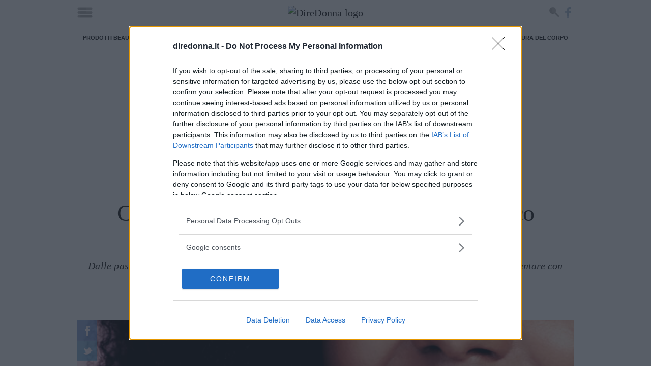

--- FILE ---
content_type: text/html; charset=UTF-8
request_url: https://www.diredonna.it/come-realizzare-berry-girl-make-up-trucco-primavera-frutti-rossi-3434047.html
body_size: 35879
content:
<!doctype html>
<html class='no-js' lang="it-IT">
<head prefix='og: http://ogp.me/ns# fb: http://ogp.me/ns/fb# article: http://ogp.me/ns/article#'>
<meta charset='UTF-8'/>
<meta http-equiv='x-ua-compatible' content='ie=edge'>
<meta name='viewport' content='width=device-width, maximum-scale=1.0, user-scalable=no, shrink-to-fit=no'>
<script>var dataLayer=[{"siteName":"DireDonna","visitorLoginState":"logged-out","contentType":"single","pagePostID":3434047,"pagePostType":"post","thumbnail":"https:\/\/cdn.diredonna.it\/wp-content\/uploads\/2024\/04\/10121844\/berry-girl-make-up.jpg","pageCategory_0":"Bellezza","pageCategory_1":"Make-up","pageStoria_0":"Beautyfool is","pagePostWordCount":683,"pagePostAuthor":"Stefania Cicirello","pagePostTitle":"Come realizzare il berry girl make-up, il trucco primavera ispirato ai frutti rossi","pagePostDate":"\/2024\/04\/10\/15\/12\/","pagePostDateYear":"2024","pagePostDateMonth":"04","pagePostDateDay":"10","pagePostDateHour":"12","refreshRate":86400000,"ga":"newga"}];var ajaxurl='https://www.diredonna.it/wp/wp-admin/admin-ajax.php';</script><style id='critical_css_single'>@charset "UTF-8";b{font-weight:bolder}form,p,ul{margin-bottom:2rem}b{font-weight:700}h1{font-family:serif;font-weight:400;letter-spacing:-.1rem;margin-bottom:2rem;margin-top:0}#header-navbar:after,#header-navbar:before,#p-header #navHome:after,#p-header #navHome:before,#p-header #navMenu:after,#p-header #navMenu:before,#p-header .adv-masthead:after,#p-header .adv-masthead:before,#p-header .menu_list:after,#p-header .menu_list:before,#p-header:after,#p-header:before,.main--single:after,.main--single:before,.p-single-header:after,.p-single-header:before,body #container #main:after,body #container #main:before,body #container:after,body #container:before,ul:after,ul:before{content:"";display:table}#header-navbar:after,#p-header #navHome:after,#p-header #navMenu:after,#p-header .adv-masthead:after,#p-header .menu_list:after,#p-header:after,.main--single:after,.p-single-header:after,body #container #main:after,body #container:after,ul:after{clear:both}.bg_default{background-color:#272626;background-image:url([data-uri])}.adv-style.adv-style-100{height:100%}.p-sidebar>*{position:relative}#header-navbar:after,#header-navbar:before,#p-footer #logo_footer:after,#p-footer #logo_footer:before,#p-header #navHome:after,#p-header #navHome:before,#p-header #navMenu:after,#p-header #navMenu:before,#p-header .adv-masthead:after,#p-header .adv-masthead:before,#p-header .menu_list:after,#p-header .menu_list:before,#p-header:after,#p-header:before,.article-post-content .article-content .article-info .article-author:after,.article-post-content .article-content .article-info .article-author:before,.article-post-content .article-content .article-info .article-excerpt:after,.article-post-content .article-content .article-info .article-excerpt:before,.article-post-content .article-content .article-info .article-title:after,.article-post-content .article-content .article-info .article-title:before,.article-post-content .article-content .article-info:after,.article-post-content .article-content .article-info:before,.article-post-content .article-content:after,.article-post-content .article-content:before,.article-post-content:after,.article-post-content:before,.main--single:after,.main--single:before,.p-sidebar__related .sidebar__related-posts:after,.p-sidebar__related .sidebar__related-posts:before,.p-single-header:after,.p-single-header:before,.p-single-image:after,.p-single-image:before,.row-tag:after,.row-tag:before,.row.row-sidebar aside.column-sidebar:after,.row.row-sidebar aside.column-sidebar:before,.row.row-sidebar:after,.row.row-sidebar:before,.single--container:after,.single--container:before,.single__info:after,.single__info:before,body #container #main:after,body #container #main:before,body #container:after,body #container:before,ul:after,ul:before{content:"";display:table}#header-navbar:after,#p-footer #logo_footer:after,#p-header #navHome:after,#p-header #navMenu:after,#p-header .adv-masthead:after,#p-header .menu_list:after,#p-header:after,.article-post-content .article-content .article-info .article-author:after,.article-post-content .article-content .article-info .article-excerpt:after,.article-post-content .article-content .article-info .article-title:after,.article-post-content .article-content .article-info:after,.article-post-content .article-content:after,.article-post-content:after,.main--single:after,.p-sidebar__related .sidebar__related-posts:after,.p-single-header:after,.p-single-image:after,.row-tag:after,.row.row-sidebar aside.column-sidebar:after,.row.row-sidebar:after,.single--container:after,.single__info:after,body #container #main:after,body #container:after,ul:after{clear:both}.color_default,.single--container a{color:#000}.article-post-content{position:relative}.article-post-content:not(:last-child){margin-bottom:1rem}.article-post-content .article-content{display:flex;flex-direction:row;position:relative}@media screen and (max-width:736px){.article-post-content{margin-left:-1rem;width:calc(100% + 2rem)}.article-post-content .article-content{flex-direction:column}}.article-post-content .article-content>*{position:relative;width:100%}.article-post-content .article-content .article-featured{background:url([data-uri]) 50% no-repeat #343434;overflow:hidden;padding:0;position:relative;width:100%}.article-post-content .article-content .article-featured img{display:block;height:auto;max-width:100%;width:100%}.article-post-content .article-content .article-info{padding-left:35px;padding-right:30px;padding-top:30px;position:relative}.article-post-content .article-content .article-info .article-title{color:#222;font-size:3.2rem;line-height:1.25;margin-bottom:10px;margin-top:0;padding:0;position:relative;z-index:200}.article-post-content .article-content .article-info .article-title a{color:inherit}@media screen and (min-width:737px){.article-post-content .article-content .article-featured{align-items:center;display:inline-flex;height:320px;justify-content:center;max-width:320px;min-width:320px}.article-post-content .article-content .article-info{max-height:320px;overflow:hidden}.article-post-content.article-post-content__small{margin:0;width:100%}.article-post-content.article-post-content__small .article-content .article-featured{background-size:80%;height:112px;margin:0;max-width:112px;min-height:112px;min-width:112px;position:relative;z-index:1}.article-post-content.article-post-content__small .article-content .article-info{max-height:112px;padding-left:2.75rem;padding-right:0;padding-top:2.5rem}.article-post-content.article-post-content__small .article-content .article-info .article-title{font-size:1.85rem;margin:0}.article-post-content.article-post-content__small .article-content .article-info .article-author,.article-post-content.article-post-content__small .article-content .article-info .article-excerpt{display:none}.article-post-content.article-post-content__highlights .article-content .article-info .article-author,.article-post-content.article-post-content__highlights .article-content .article-info .article-excerpt{display:none}.p-sidebar__related .sidebar__related-title{font-size:26px;line-height:28px}}.p-sidebar__related{position:relative;width:100%}.p-sidebar__related .sidebar__related-title{margin-bottom:1rem;position:relative}.p-sidebar__related .sidebar__related-title i{font-style:italic}.p-sidebar__related .sidebar__related-posts{display:block;margin:1rem 0 0}@media screen and (max-width:736px){.p-sidebar__related .sidebar__related-posts{margin-left:-1rem;width:calc(100% + 2rem)}.hidden-max-bp{display:none!important}}.p-sidebar__related .sidebar__related-posts>*{display:block;margin:1rem 0 0;max-width:100%;position:relative}.p-sidebar__related .sidebar__related-posts>:first-child{margin-top:0}html{-webkit-text-size-adjust:100%;line-height:1.15}body{margin:0}main{display:block}h1{font-size:2em;margin:.67em 0}a{background-color:transparent}b,strong{font-weight:bolder}img{border-style:none}button,input{font-family:inherit;font-size:100%;line-height:1.15;margin:0}button,input{overflow:visible}button{text-transform:none}[type=submit],button{-webkit-appearance:button}[type=submit]::-moz-focus-inner,button::-moz-focus-inner{border-style:none;padding:0}[type=submit]:-moz-focusring,button:-moz-focusring{outline:ButtonText dotted 1px}fieldset{padding:.35em .75em .625em}[type=checkbox],[type=radio]{box-sizing:border-box;padding:0}[type=search]{-webkit-appearance:textfield;outline-offset:-2px}[type=search]::-webkit-search-decoration{-webkit-appearance:none}::-webkit-file-upload-button{-webkit-appearance:button;font:inherit}*,:after,:before{box-sizing:inherit}html{box-sizing:border-box;font-size:62.5%}body{color:#222;font-family:serif;font-size:1.6em;font-weight:300;letter-spacing:.01em;line-height:1.6}@media screen and (min-width:737px){.hidden-min-bp{display:none!important}}button{background-color:#222;border:.1rem solid #222;border-radius:.4rem;color:#fff;display:inline-block;font-size:1.1rem;font-weight:700;height:3.8rem;letter-spacing:.1rem;line-height:3.8rem;padding:0 3rem;text-align:center;text-decoration:none;text-transform:uppercase;white-space:nowrap}input[type=email],input[type=password],input[type=search],input[type=text]{appearance:none;background-color:transparent;border:.1rem solid #d1d1d1;border-radius:.4rem;box-shadow:none;box-sizing:inherit;height:3.8rem;padding:.6rem 1rem;width:100%}label{display:block;font-size:1.6rem;font-weight:700;margin-bottom:.5rem}fieldset{border-width:0;padding:0}input[type=checkbox],input[type=radio]{display:inline}.container{margin:0 auto;max-width:112rem;max-width:996px;padding:0 2rem;position:relative;width:100%}@media screen and (max-width:736px){.container{padding:0 1rem}}.row{display:flex;flex-direction:column;padding:0;width:100%}.row .column{display:block;flex:1 1 auto;margin-left:0;max-width:100%;width:100%}@media screen and (min-width:737px){.row{flex-direction:row;margin-left:-1rem;width:calc(100% + 2rem)}.row .column{margin-bottom:inherit;padding:0 1rem}}.container>.row{margin-left:-2rem;width:calc(100% + 4rem)}a,span.clickable{color:#222;text-decoration:none}ul{list-style:circle inside}ul{margin-top:0;padding-left:0}button,li{margin-bottom:1rem}fieldset,input{margin-bottom:1.5rem}figure,form,p,ul{margin-bottom:2rem}b,strong{font-weight:700}p{margin-top:0}h1,h2,h3,h5{font-family:serif;font-weight:400;letter-spacing:-.1rem;margin-bottom:2rem;margin-top:0}h1{font-size:4.6rem;line-height:1.2}h2{font-size:3.6rem;line-height:1.25}h3{font-size:2.8rem;line-height:1.3}h5{font-size:1.8rem;letter-spacing:-.05rem;line-height:1.5}img{max-width:100%}.clearfix:after{clear:both;content:" ";display:table}#header-navbar:after,#header-navbar:before,#p-footer #logo_footer:after,#p-footer #logo_footer:before,#p-header #navHome:after,#p-header #navHome:before,#p-header #navMenu:after,#p-header #navMenu:before,#p-header .adv-masthead:after,#p-header .adv-masthead:before,#p-header .menu_list:after,#p-header .menu_list:before,#p-header:after,#p-header:before,.article-post-content .article-content .article-info .article-author:after,.article-post-content .article-content .article-info .article-author:before,.article-post-content .article-content .article-info .article-excerpt:after,.article-post-content .article-content .article-info .article-excerpt:before,.main--single:after,.main--single:before,.p-single-header:after,.p-single-header:before,.p-single-image:after,.p-single-image:before,.row-tag:after,.row-tag:before,.row.row-sidebar aside.column-sidebar:after,.row.row-sidebar aside.column-sidebar:before,.row.row-sidebar:after,.row.row-sidebar:before,.single--container:after,.single--container:before,.single__info:after,.single__info:before,body #container #main:after,body #container #main:before,body #container:after,body #container:before,ul:after,ul:before{content:"";display:table}#header-navbar:after,#p-footer #logo_footer:after,#p-header #navHome:after,#p-header #navMenu:after,#p-header .adv-masthead:after,#p-header .menu_list:after,#p-header:after,.article-post-content .article-content .article-info .article-author:after,.article-post-content .article-content .article-info .article-excerpt:after,.main--single:after,.p-single-header:after,.p-single-image:after,.row-tag:after,.row.row-sidebar aside.column-sidebar:after,.row.row-sidebar:after,.single--container:after,.single__info:after,body #container #main:after,body #container:after,ul:after{clear:both}body{font-size:20px;line-height:1.42857143}body #container{background:#fff;z-index:1}body #container,body #container #main{position:relative}.bg_default,.p-box-social_tools .social_tool,.p-breadcrumb .p-breadcrumb__container>.label_link,.p-breadcrumb .p-breadcrumb__container>.label_link:after,.p-breadcrumb .p-breadcrumb__container>.label_link:before{background-color:#272626;background-image:url([data-uri])}.single--container a{color:#000}.adv-style{display:block;margin:1rem auto;min-height:600px;position:relative;text-align:center;width:300px}.adv-style>*{margin:0;max-width:100%;padding:0;position:relative}.adv-style>.mp-code{overflow:hidden}.mp-code.mp-code-container{display:block}.mp-code.mp-code-container .banner-content>*{margin-left:auto;margin-right:auto}@media screen and (max-width:736px){.container>.row{margin-left:-1rem;width:calc(100% + 2rem)}.mp-code.mp-code-container{align-items:center;display:flex;flex-direction:column;justify-content:center}.row.row-sidebar>:not(:last-child){margin-bottom:1rem}}.row.row-sidebar{position:relative}@media screen and (min-width:737px){.row.row-sidebar{margin-left:-2rem;overflow:hidden;width:calc(100% + 4rem)}.row.row-sidebar>:not(:last-child){max-width:calc(100% - 320px);padding-right:0}.row.row-sidebar aside.column-sidebar{max-width:320px}}.slick--arrow{align-items:center;border:0;border-radius:0;color:transparent;display:flex!important;font-size:1px;height:40px;justify-content:center;letter-spacing:-1px;line-height:40px;padding:0;position:absolute;right:0;top:-45px;width:40px}.slick--arrow:not(.slick-arrow){display:none!important}.slick--arrow.slick-prev{right:45px}.slick--arrow.slick-prev:after{color:#fff;content:"<";font-size:30px;letter-spacing:normal}.slick--arrow.slick-next:before{color:#fff;content:">";font-size:30px;letter-spacing:normal}.search-form{align-items:flex-end;display:flex;flex-direction:row;margin:0 0 1rem;padding:0;position:relative;width:100%}.search-form>*{margin:0;width:100%}.search-form .search-field{border-radius:0;margin:0}ul{list-style:none;list-style-image:none;list-style-type:none!important;margin:0;padding:0!important}ul,ul li{position:relative}ul li{background:url([data-uri]) 1.5rem 10px no-repeat;margin:0 0 2rem;padding:0 1rem 0 5rem}ul li:last-child{margin-bottom:0}html .mpf-firebase-login{font-family:serif}html .mpf-firebase-login input{color:#222;font-family:serif;font-weight:400}html .mpf-firebase-login .facebook-login,html .mpf-firebase-login .forgot_password,html .mpf-firebase-login .logout{color:#757575!important;font-family:serif;font-weight:400!important}html .mpf-firebase-login .facebook-login .connect{color:#fff;font-family:serif;font-weight:200!important}html .mpf-firebase-login .loginform .maintext{background-color:#ccc;color:#222;font-family:serif;font-size:1.7rem;font-weight:300;line-height:1.6;padding:10px 25px}html .mpf-firebase-login .loginform .mainlogin .h1-title{background-color:#ccc;color:#222;font-family:serif;font-weight:400;margin-bottom:10px;text-shadow:none}html .mpf-firebase-login .loginform .mainlogin .mainlogin__form .button_submit{background-color:#222;border-color:#222;color:#fff;font-family:serif;font-weight:400}.text-truncate-3{-webkit-line-clamp:3}.text-truncate-3{-webkit-box-orient:vertical;display:-webkit-box;overflow:hidden;text-overflow:ellipsis}.main--single{position:relative}.main--single>:not(:last-child){margin-bottom:1rem}.main--single .post__container{position:relative}.main--single .post__container>:not(:last-child){margin-bottom:2rem}.main--single .post__container .mp-code{display:block;margin:2rem 0;padding:0}.main--single .post__container .adv-style>.mp-code{margin:0}#p-footer>*{margin-top:4rem}#p-footer #logo_footer{color:#fff;display:block;font-family:arial,sans-serif;font-weight:400;letter-spacing:-.1px;line-height:1.5;margin-top:3rem;max-width:none;padding:0 3rem 1rem;width:100%}#p-footer #logo_footer img{display:block;margin:auto;max-width:240px}#p-header{flex-direction:column;margin-bottom:1rem;position:relative}#p-header .menu_list{align-items:stretch;display:flex;list-style:none;margin:0;overflow:hidden;overflow-x:hidden;position:relative;width:100%}@media screen and (min-width:737px){#p-header .menu_list.has-text-centered{align-items:center;justify-content:center}.article-post-content.article-post-content__small .article-content .article-info .article-author,.article-post-content.article-post-content__small .article-content .article-info .article-excerpt{display:none}.article-post-content.article-post-content__highlights .article-content .article-info .article-author,.article-post-content.article-post-content__highlights .article-content .article-info .article-excerpt{display:none}}#p-header .menu_list .main-menu-item{background:0 0;color:#ccc;display:block;font-size:6.3vh;font-weight:500;line-height:1.3;margin:0;padding:0;text-align:center}#p-header .menu_list .main-menu-item a,#p-header .menu_list .main-menu-item span.clickable{color:inherit}#p-header #navHome{background:hsla(0,0%,100%,.97);box-shadow:none;box-sizing:border-box;height:100%;left:0;position:fixed;top:0;width:100%;z-index:2147483647}#p-header #navHome:not(.open){display:none}#p-header #navHome #menu-main-close{background:url([data-uri]) 50% no-repeat;background-size:100% auto;content:"";height:56px;position:absolute;right:20px;top:20px;width:56px;z-index:99}#p-header #navHome .menu_list{flex-direction:column}#p-header #navMenu{box-shadow:none;display:block;margin-bottom:.5rem;margin-top:.5rem;position:relative}#p-header #navMenu .menu_list{height:40px;list-style:none}#p-header #navMenu .menu_list .main-menu-item{background:0 0;color:#222;font-family:arial,sans-serif;font-size:11px;font-style:normal;font-weight:700;letter-spacing:-.1px;line-height:1.2;margin:0;padding:0 10px;text-transform:uppercase}@media screen and (max-width:736px){ul li{background:url([data-uri]) .75rem 10px no-repeat;padding:0 1rem 0 2.5rem}html .mpf-firebase-login .loginform .maintext{font-size:1.5rem;line-height:1.4;padding:20px}#p-header .menu_list .main-menu-item{text-align:right}#p-header #navHome .menu_list{margin:initial;width:calc(100% - 96px)}#p-header #navMenu .menu_list{height:auto;overflow-x:auto;width:100%}#p-header #navMenu .menu_list .main-menu-item{line-height:40px;white-space:nowrap}}#p-header #navMenu .menu_list .main-menu-item a,#p-header #navMenu .menu_list .main-menu-item span.clickable{color:inherit}#p-header .adv-masthead{flex-direction:column;font-size:1px;line-height:1;overflow:hidden;padding-top:10px}#header-navbar,#p-header .adv-masthead{align-items:center;display:flex;justify-content:center}#header-navbar{background:#fff;margin:0;max-width:996px;min-height:49px;padding:.5rem 0;position:relative;top:0;width:100%;z-index:10000000}#header-navbar .navbar-trigger{clip:rect(0,0,0,0);left:0;position:absolute;top:0}#header-navbar .navbar-trigger+label[for=navbar-trigger]{background:url([data-uri]) no-repeat;display:block;height:22px;left:10px;margin:0;overflow:hidden;position:absolute;text-indent:-99999px;width:30px;z-index:1}#header-navbar .navbar-logo{align-items:center;display:flex;justify-content:center}#header-navbar .navbar-social{line-height:1;padding:0 10px;position:absolute;right:0;z-index:1}#header-navbar .navbar-social a{display:block;float:left;height:34px;margin:0;text-indent:-99999px;width:30px}#header-navbar .navbar-social a.search-button{background:url([data-uri]) 5px 5px no-repeat;background-size:auto 20px!important}#header-navbar .navbar-social a.facebook{background:url([data-uri]) -80px 6px no-repeat;background-size:auto 23px!important;width:23px}#header-navbar .nav-search{zoom:1;background-color:rgba(52,52,52,.86);height:70px;left:0;padding:10px;position:absolute;top:-1000rem!important;width:100%;z-index:999}#header-navbar .nav-search #nav-search-close-btn{background:url([data-uri]) 50% no-repeat;background-size:30px;border:0;height:50px;left:0;margin:0;padding:0;position:absolute;top:10px;width:50px;z-index:999}#header-navbar .nav-search form{margin:auto;max-width:480px;padding-left:40px;position:relative}#header-navbar .nav-search form #nav-search-input{background:0 0;border:none;border-radius:0;color:#fff;display:block;font-family:arial,sans-serif;font-size:26px;height:50px;letter-spacing:-.1px;line-height:50px;margin:0 auto;outline:0;padding:0 10px}#header-navbar .nav-search form button#nav-search-query-btn{background:url([data-uri]) no-repeat;background-size:auto 30px;border:0;height:30px;margin:0;padding:0;position:absolute;right:0;top:10px;width:30px;z-index:999}html.no-js #header-navbar{display:none}.p-box-social_tools{align-items:center;display:flex;flex-direction:row;justify-content:center;margin-bottom:1rem}.p-box-social_tools .social_tool{align-items:center;color:#fff!important;display:inline-flex;float:left;font-family:arial,sans-serif;font-size:10px;font-weight:400;height:4rem;justify-content:center;line-height:1.2;margin:0 .5rem;overflow:hidden;position:relative;text-transform:uppercase;width:4rem}.p-box-social_tools .social_tool:before{background-position:50%;background-repeat:no-repeat;background-size:20px;content:"";height:40px;left:0;position:absolute;top:0;width:40px}.p-box-social_tools .social_tool.facebook{background-color:#0a52af!important;padding:0 10px 0 40px;width:auto}.p-box-social_tools .social_tool.facebook:before{background-image:url('data:image/svg+xml;charset=US-ASCII,%3Csvg%20xmlns%3D%22http%3A%2F%2Fwww.w3.org%2F2000%2Fsvg%22%20width%3D%22430.113%22%20height%3D%22430.114%22%20fill%3D%22%23fff%22%3E%3Cpath%20d%3D%22M158.081%2083.3v59.218h-43.385v72.412h43.385v215.183h89.122V214.936h59.805s5.601-34.721%208.316-72.685H247.54V92.74c0-7.4%209.717-17.354%2019.321-17.354h48.557V.001h-66.021C155.878-.004%20158.081%2072.48%20158.081%2083.3z%22%2F%3E%3C%2Fsvg%3E')}.p-box-social_tools .social_tool.twitter{background-color:#0a73b3!important;padding:0 10px 0 40px;width:auto}.p-box-social_tools .social_tool.twitter:before{background-image:url('data:image/svg+xml;charset=US-ASCII,%3Csvg%20xmlns%3D%22http%3A%2F%2Fwww.w3.org%2F2000%2Fsvg%22%20width%3D%22430.117%22%20height%3D%22430.117%22%20fill%3D%22%23fff%22%3E%3Cpath%20d%3D%22M381.384%20198.639c24.157-1.993%2040.543-12.975%2046.849-27.876-8.714%205.353-35.764%2011.189-50.703%205.631-.732-3.51-1.55-6.844-2.353-9.854-11.383-41.798-50.357-75.472-91.194-71.404a173.448%20173.448%200%20019.996-3.691c4.495-1.61%2030.868-5.901%2026.715-15.21-3.5-8.188-35.722%206.188-41.789%208.067%208.009-3.012%2021.254-8.193%2022.673-17.396-12.27%201.683-24.315%207.484-33.622%2015.919%203.36-3.617%205.909-8.025%206.45-12.769C241.68%2090.963%20222.563%20133.113%20207.092%20174c-12.148-11.773-22.915-21.044-32.574-26.192-27.097-14.531-59.496-29.692-110.355-48.572-1.561%2016.827%208.322%2039.201%2036.8%2054.08-6.17-.826-17.453%201.017-26.477%203.178%203.675%2019.277%2015.677%2035.159%2048.169%2042.839-14.849.98-22.523%204.359-29.478%2011.642%206.763%2013.407%2023.266%2029.186%2052.953%2025.947-33.006%2014.226-13.458%2040.571%2013.399%2036.642C113.713%20320.887%2041.479%20317.409%200%20277.828c108.299%20147.572%20343.716%2087.274%20378.799-54.866%2026.285.224%2041.737-9.105%2051.318-19.39-15.144%202.57-37.094-.086-48.733-4.933z%22%2F%3E%3C%2Fsvg%3E')}.p-box-social_tools .social_tool.whatsapp{background-color:#198e44!important;padding:0 10px 0 40px;width:auto}.p-box-social_tools .social_tool.whatsapp:before{background-image:url('data:image/svg+xml;charset=US-ASCII,%3Csvg%20xmlns%3D%22http%3A%2F%2Fwww.w3.org%2F2000%2Fsvg%22%20width%3D%2290%22%20height%3D%2290%22%20fill%3D%22%23fff%22%3E%3Cpath%20d%3D%22M90%2043.841c0%2024.213-19.779%2043.841-44.182%2043.841a44.256%2044.256%200%2001-21.357-5.455L0%2090l7.975-23.522a43.38%2043.38%200%2001-6.34-22.637C1.635%2019.628%2021.416%200%2045.818%200%2070.223%200%2090%2019.628%2090%2043.841zM45.818%206.982c-20.484%200-37.146%2016.535-37.146%2036.859%200%208.065%202.629%2015.534%207.076%2021.61L11.107%2079.14l14.275-4.537A37.122%2037.122%200%200045.819%2080.7c20.481%200%2037.146-16.533%2037.146-36.857S66.301%206.982%2045.818%206.982zm22.311%2046.956c-.273-.447-.994-.717-2.076-1.254-1.084-.537-6.41-3.138-7.4-3.495-.993-.358-1.717-.538-2.438.537-.721%201.076-2.797%203.495-3.43%204.212-.632.719-1.263.809-2.347.271-1.082-.537-4.571-1.673-8.708-5.333-3.219-2.848-5.393-6.364-6.025-7.441-.631-1.075-.066-1.656.475-2.191.488-.482%201.084-1.255%201.625-1.882.543-.628.723-1.075%201.082-1.793.363-.717.182-1.344-.09-1.883-.27-.537-2.438-5.825-3.34-7.977-.902-2.15-1.803-1.792-2.436-1.792-.631%200-1.354-.09-2.076-.09s-1.896.269-2.889%201.344c-.992%201.076-3.789%203.676-3.789%208.963%200%205.288%203.879%2010.397%204.422%2011.113.541.716%207.49%2011.92%2018.5%2016.223C58.2%2065.771%2058.2%2064.336%2060.186%2064.156c1.984-.179%206.406-2.599%207.312-5.107.9-2.512.9-4.663.631-5.111z%22%2F%3E%3C%2Fsvg%3E')}.row-tag{display:block;margin-bottom:1rem!important;position:relative}.row-tag .title_small{float:left;position:relative;z-index:1}.row-tag .title_small:after{display:none}.row-tag .title_small h3{color:#fff;display:block;float:left;font-family:arial,sans-serif;font-size:11px;font-style:normal;font-weight:700;height:40px;letter-spacing:-.1px;line-height:40px;margin:0;padding:0 25px;text-align:center;text-decoration:none;text-transform:uppercase;white-space:nowrap}.row-tag .title_small h3>a{color:#fff;text-decoration:none}.row-tag .row-tag-list{display:block;flex:1 1 auto;margin-left:0;max-width:100%;width:100%}.row-tag .row-tag-list ul{list-style:none;padding:0}.row-tag .row-tag-list ul li{background-image:none;display:block;float:left;font-family:arial,sans-serif;font-size:11px;font-style:normal;font-weight:600;height:40px;letter-spacing:-.1px;line-height:40px;margin:0;max-width:calc(100% - 180px);overflow-x:auto;overflow-y:hidden;padding:0 10px;text-align:center;text-transform:uppercase;white-space:nowrap}.row-tag .row-tag-list ul li:before{display:none}.row-tag .row-tag-list ul li a{color:#222;height:40px;line-height:40px;text-decoration:none}.article-post-content .article-content .article-info .article-excerpt{font-size:16px;line-height:22px;position:relative}.article-post-content .article-content .article-info .article-author{color:#222;font-family:arial,sans-serif;font-size:10px;font-weight:600;letter-spacing:-.1px;line-height:14px;position:relative;text-transform:uppercase}.single__info{font-family:arial,sans-serif;font-size:11px;font-weight:600;letter-spacing:-.1px;line-height:1.23;margin-bottom:1rem;text-transform:uppercase}.single__info>*{padding:0 1rem}.single__info>:first-child{padding-left:0}.single__info>:last-child{padding-right:0}.p-single-header{padding:0 1rem;position:relative;text-align:center}.p-single-header .article--title{line-height:1.02;position:relative}@media screen and (max-width:736px){.p-box-social_tools .social_tool{font-size:9px}.p-box-social_tools .social_tool:first-child{margin-left:0}.p-box-social_tools .social_tool:last-child{margin-right:0}.row-tag{margin-left:-1rem;width:calc(100% + 2rem)}.row-tag .title_small h3{min-width:100px}.single__info{font-size:12px;line-height:1.4}.single__info>:first-child{display:block;padding:0}.single__info>:last-child{display:block;padding:0}.p-single-header .article--title{font-size:55px;line-height:1.2}}.p-single-header .article--excerpt{font-style:italic;line-height:1.4;padding:0;position:relative}.p-single-header>*{margin-bottom:1.5rem}.p-single-header>:last-child{margin-bottom:.5rem!important}.p-single-image{display:block;margin-left:-1rem;position:relative;width:calc(100% + 2rem);z-index:1}.p-single-image .p-box-social_tools{align-items:normal;display:flex;flex-direction:column;left:0;position:absolute;top:0;z-index:1}.p-single-image .p-box-social_tools>.social_tool{margin:0}@media screen and (max-width:736px){.p-single-header>*{margin-bottom:1rem}.p-single-header>:last-child{margin-bottom:0!important}.p-single-image .p-box-social_tools>.social_tool{max-width:39px!important;opacity:.7!important;padding:0 10px 0 29px!important;width:39px!important}.p-single-image .p-box-social_tools>.social_tool>span{opacity:0!important}}.p-single-image .p-box-social_tools>.social_tool:not(:hover){opacity:.7;padding:0 10px 0 29px;width:39px}.p-single-image .p-box-social_tools>.social_tool:not(:hover)>span{opacity:0}.p-single-image .p-single-image__featured_image{background:url([data-uri]) 50% no-repeat #343434;display:block;margin:0;min-height:150px;position:relative;width:100%}@media screen and (min-width:737px){.p-single-image .p-single-image__featured_image{min-height:300px}}.p-single-image .p-single-image__featured_image img{display:block;height:auto;max-width:none;width:100%}.p-single-image .p-breadcrumb{bottom:0;top:auto}.p-single-image .p-breadcrumb .p-breadcrumb__container>.label_link{margin-top:40px}.p-single-image .p-breadcrumb .p-breadcrumb__container>.label_link:before{background-position-x:-80px;top:-20px}.p-single-image .p-breadcrumb .p-breadcrumb__container>.label_link:after{top:-40px}.single--container{padding:0 2rem;position:relative}@media screen and (max-width:736px){.single--container{padding:0 1rem}}.single--container>:not(:last-child){margin-bottom:2rem}.single--container strong{font-weight:700}.single--container a{font-weight:bolder;text-decoration:underline;text-underline-position:under}.single--container h2{color:#888;line-height:1.18}.single--container p{padding:0}.single--container ul li>:not(:first-child){margin-bottom:0!important;margin-top:2rem!important}.single--container ul li>:first-child{margin-bottom:0!important;margin-top:0!important}.p-breadcrumb{height:60px;left:0;margin:0;padding:0;position:absolute;text-transform:uppercase;top:0;width:100%}.p-breadcrumb .p-breadcrumb__container{display:table;height:60px;min-width:165px;overflow:hidden;position:relative}.p-breadcrumb .p-breadcrumb__container>.label_link{color:#fff!important;display:block;font-family:arial,sans-serif;font-size:12px;font-weight:600;letter-spacing:-.1px;line-height:20px;margin:0;max-width:320px;padding:0 9.5px;position:relative;text-decoration:none;white-space:nowrap;z-index:10}.p-breadcrumb .p-breadcrumb__container>.label_link:before{background-color:inherit;background-position-x:-80px;content:"";height:20px;left:0;position:absolute;top:20px;width:20px}.p-breadcrumb .p-breadcrumb__container>.label_link:after{background-color:inherit;content:"";height:20px;left:0;position:absolute;top:40px;width:20px}.p-sidebar,.p-sidebar>*{position:relative}.p-sidebar>*{margin:1rem 0 0}.p-sidebar>:first-child{margin:0}</style><style>.mp-lazy{-webkit-transition:opacity 500ms!important;-o-transition:opacity 500ms!important;transition:opacity 500ms!important}.mp-lazy:not(.mp-lazy-loaded) {opacity:0!important}</style><meta name='robots' content='index, follow, max-image-preview:large, max-snippet:-1, max-video-preview:-1'/>
<script>isMobile=736>Math.max(document.documentElement.clientWidth,window.innerWidth||0);isDesktop=!isMobile;var googletag=googletag||{};googletag.cmd=googletag.cmd||[];</script>
<script>(function(w,d,s,l,i){w[l]=w[l]||[];w[l].push({'gtm.start':new Date().getTime(),event:'gtm.js'});var f=d.getElementsByTagName(s)[0],j=d.createElement(s),dl=l!='dataLayer'?'&l='+l:'';j.async=true;j.src='https://www.googletagmanager.com/gtm.js?id='+i+dl;f.parentNode.insertBefore(j,f);})(window,document,'script','dataLayer',"GTM-TT5KB9B");var GOOGLE_TAG_MANAGER="GTM-TT5KB9B";</script>
<script>var MP_NAVIGATION_ID='diredonna_post_3434047_post_3434047'</script>
<!-- This site is optimized with the Yoast SEO plugin v22.3 - https://yoast.com/wordpress/plugins/seo/ -->
<title>Come realizzare il berry girl make-up, il trucco primavera ispirato ai frutti rossi | DireDonna</title>
<meta name="description" content="Scopri i segreti del berry girl make-up, l&#039;ultima tendenza primaverile che sta conquistando il mondo del trucco"/>
<link rel="canonical" href="https://www.diredonna.it/come-realizzare-berry-girl-make-up-trucco-primavera-frutti-rossi-3434047.html"/>
<meta property="og:locale" content="it_IT"/>
<meta property="og:type" content="article"/>
<meta property="og:title" content="Come realizzare il berry girl make-up, il trucco primavera ispirato ai frutti rossi"/>
<meta property="og:description" content="Scopri i segreti del berry girl make-up, l&#039;ultima tendenza primaverile che sta conquistando il mondo del trucco"/>
<meta property="og:url" content="https://www.diredonna.it/come-realizzare-berry-girl-make-up-trucco-primavera-frutti-rossi-3434047.html"/>
<meta property="og:site_name" content="DireDonna"/>
<meta property="article:published_time" content="2024-04-10T10:19:53+00:00"/>
<meta property="article:modified_time" content="2024-05-06T10:38:49+00:00"/>
<meta property="og:image" content="https://cdn.diredonna.it/wp-content/uploads/2024/04/10121844/berry-girl-make-up.jpg"/>
<meta property="og:image:width" content="1200"/>
<meta property="og:image:height" content="600"/>
<meta property="og:image:type" content="image/jpeg"/>
<meta name="author" content="Stefania Cicirello"/>
<meta name="twitter:card" content="summary_large_image"/>
<meta name="twitter:label1" content="Scritto da"/>
<meta name="twitter:data1" content="Stefania Cicirello"/>
<meta name="twitter:label2" content="Tempo di lettura stimato"/>
<meta name="twitter:data2" content="3 minuti"/>
<!-- / Yoast SEO plugin. -->
<style>.no-js .mp-lazy{display:none!important}</style><link rel='dns-prefetch' href='//cdn.diredonna.it'/>
<link href='https://fonts.gstatic.com' crossorigin rel='preconnect'/>
<script>document.documentElement.className=document.documentElement.className.replace("no-js","js");</script>
<style>.no-js .hide-if-no-js{display:none!important}</style>
<link rel='preload' as="style" onload="this.media='all';this.rel='stylesheet';this.onload=null;" id='sage/main.css-css__preload' href='https://cdn.diredonna.it/app/themes/diredonna_theme/resources/dist/styles/main.11932c596b1cad0706315e1ca62ac13c.css?ver=1711123532'/>
<noscript><link rel='stylesheet' id='sage/main.css-css__noscript' href='https://cdn.diredonna.it/app/themes/diredonna_theme/resources/dist/styles/main.11932c596b1cad0706315e1ca62ac13c.css?ver=1711123532' media='all'/>
</noscript><script>var delayed_jquery=[];jQuery=function(){if(typeof arguments[0]=="function"){jQuery(document).ready(arguments[0]);jQuery(document).on('ready',arguments[0]);}else{return{ready:function(fn){delayed_jquery.push(fn);}}}};$=jQuery;var waitForLoad=function(){if(typeof jQuery=="function"){for(k in delayed_jquery){delayed_jquery[k]();}}else{window.setTimeout(waitForLoad,500);}};window.setTimeout(waitForLoad,500);</script>
<script type='text/javascript'>var adTagDM=["https://pubads.g.doubleclick.net/gampad/ads?iu=/5180,20804042/diredonna/video/top/video&description_url=[page_url]&tfcd=0&npa=0&sz=640x480&gdpr=[gdpr]&gdpr_consent=[consent]&cust_params=gdpr%3D[gdpr]%26gdpr_consent%3D[consent]%26trueview%3Dyes%26npa%3D0%26player%3Dmediaprime_sticky&gdfp_req=1&output=vast&unviewed_position_start=1&env=vp&impl=s&correlator=[timestamp]&brid_vpaidmode=insecure","https://pubads.g.doubleclick.net/gampad/ads?iu=/21803865453,20804042/mediaprime_preroll_diredonna.it&description_url=[page_url]&tfcd=0&npa=0&sz=400x300%7C640x480&gdpr=[gdpr]&gdpr_consent=[consent]&cust_params=gdpr%3D[gdpr]%26gdpr_consent%3D[consent]%26trueview%3Dyes%26npa%3D0%26player%3Dmediaprime_sticky&gdfp_req=1&output=vast&unviewed_position_start=1&env=vp&impl=s&correlator=[timestamp]&brid_vpaidmode=insecure","https://pubads.g.doubleclick.net/gampad/ads?iu=/22141773216,20804042/diredonna.it_preroll&description_url=[page_url]&tfcd=0&npa=0&sz=640x480&gdfp_req=1&output=vast&unviewed_position_start=1&env=vp&impl=s&correlator=[timestamp]&brid_vpaidmode=insecure","https://pubads.g.doubleclick.net/gampad/ads?sz=640x480&iu=/20804042/diredonna/preroll&impl=s&gdfp_req=1&env=vp&output=vast&unviewed_position_start=1&url=[page_url]&correlator=[timestamp]&gdpr=[gdpr]&gdpr_consent=[consent]&cust_params=consent%3D[consent]%26sticky%3D1&brid_vpaidmode=insecure","https://des.smartclip.net/ads?type=dyn&plc=105239&sz=400x320&siteid=diredonna&api=2&optout=0&gdpr=[gdpr]&consent=[consent]&ref=[page_url]&rnd=[timestamp]","https://optimized-by.4wnetwork.com/impression.php?code=223596;107396;78583;0&from=[page_url]","https://pubads.g.doubleclick.net/gampad/ads?iu=/5902,20804042/diredonnamp/preroll&description_url=[page_url]&tfcd=0&npa=0&sz=640x480|480x360&gdpr=[gdpr]&gdpr_consent=[consent]&cust_params=gdpr%3D[gdpr]%26gdpr_consent%3D[consent]%26trueview%3Dyes%26npa%3D0%26player%3Dmediaprime_sticky&gdfp_req=1&output=vast&unviewed_position_start=1&env=vp&impl=s&correlator=[timestamp]&brid_vpaidmode=insecure","https://pubads.g.doubleclick.net/gampad/ads?iu=/22141773216,20804042/diredonna.it_preroll&description_url=[page_url]&tfcd=0&npa=0&sz=640x480&gdfp_req=1&output=vast&unviewed_position_start=1&env=vp&impl=s&correlator=[timestamp]&brid_vpaidmode=insecure","https://pubads.g.doubleclick.net/gampad/ads?sz=640x480&iu=/316816995/diredonna.it/carousel/8994&cust_params=tS=news&tSS=mondo&impl=s&gdfp_req=1&env=vp&output=vast&unviewed_position_start=1&url=[page_url]&description_url=[page_url]&correlator=[timestamp]&cmsid=2480053&vid=490586","https://secure.adnxs.com/vmap?id=14831586&cb=[timestamp]","https://optimized-by.4wnetwork.com/impression.php?code=224006;107734;78583;0&from=[page_url]","https://ads.viralize.tv/vast/?zid=AAC6l5dB4lmEzRSp&u=[page_url]"];var adTagD=["https://pubads.g.doubleclick.net/gampad/ads?iu=/5180,20804042/diredonna/video/top/video&description_url=[page_url]&tfcd=0&npa=0&sz=640x480&gdpr=[gdpr]&gdpr_consent=[consent]&cust_params=gdpr%3D[gdpr]%26gdpr_consent%3D[consent]%26trueview%3Dyes%26npa%3D0%26player%3Dmediaprime_sticky&gdfp_req=1&output=vast&unviewed_position_start=1&env=vp&impl=s&correlator=[timestamp]&brid_vpaidmode=insecure","https://pubads.g.doubleclick.net/gampad/ads?iu=/21803865453,20804042/mediaprime_preroll_diredonna.it&description_url=[page_url]&tfcd=0&npa=0&sz=400x300%7C640x480&gdpr=[gdpr]&gdpr_consent=[consent]&cust_params=gdpr%3D[gdpr]%26gdpr_consent%3D[consent]%26trueview%3Dyes%26npa%3D0%26player%3Dmediaprime_sticky&gdfp_req=1&output=vast&unviewed_position_start=1&env=vp&impl=s&correlator=[timestamp]&brid_vpaidmode=insecure","https://pubads.g.doubleclick.net/gampad/ads?iu=/22141773216,20804042/diredonna.it_preroll&description_url=[page_url]&tfcd=0&npa=0&sz=640x480&gdfp_req=1&output=vast&unviewed_position_start=1&env=vp&impl=s&correlator=[timestamp]&brid_vpaidmode=insecure","https://pubads.g.doubleclick.net/gampad/ads?sz=640x480&iu=/20804042/diredonna/preroll&impl=s&gdfp_req=1&env=vp&output=vast&unviewed_position_start=1&url=[page_url]&correlator=[timestamp]&gdpr=[gdpr]&gdpr_consent=[consent]&cust_params=consent%3D[consent]%26sticky%3D1&brid_vpaidmode=insecure","https://des.smartclip.net/ads?type=dyn&plc=105239&sz=400x320&siteid=diredonna&api=2&optout=0&gdpr=[gdpr]&consent=[consent]&ref=[page_url]&rnd=[timestamp]","https://optimized-by.4wnetwork.com/impression.php?code=223596;107396;78583;0&from=[page_url]","https://pubads.g.doubleclick.net/gampad/ads?iu=/5902,20804042/diredonnamp/preroll&description_url=[page_url]&tfcd=0&npa=0&sz=640x480|480x360&gdpr=[gdpr]&gdpr_consent=[consent]&cust_params=gdpr%3D[gdpr]%26gdpr_consent%3D[consent]%26trueview%3Dyes%26npa%3D0%26player%3Dmediaprime_sticky&gdfp_req=1&output=vast&unviewed_position_start=1&env=vp&impl=s&correlator=[timestamp]&brid_vpaidmode=insecure","https://pubads.g.doubleclick.net/gampad/ads?iu=/22141773216,20804042/diredonna.it_preroll&description_url=[page_url]&tfcd=0&npa=0&sz=640x480&gdfp_req=1&output=vast&unviewed_position_start=1&env=vp&impl=s&correlator=[timestamp]&brid_vpaidmode=insecure","https://optimized-by.4wnetwork.com/impression.php?code=224006;107734;78583;0&from=[page_url]"];var adTagisDesktop=736<=Math.max(document.documentElement.clientWidth,window.innerWidth||0);var vastTagsConfig=[];if(adTagisDesktop&&adTagD instanceof Array){vastTagsConfig=adTagD;}else if(adTagDM instanceof Array){vastTagsConfig=adTagDM;}</script><link rel='dns-prefetch preconnect' href='//cdn.diredonna.it'><link rel='shortcut icon' href='https://cdn.diredonna.it/app/themes/diredonna_theme/resources/dist/images/favicon.ico?id=280a037f73b98a1ea0d9f93e12698165'><meta name="author" content="Stefania Cicirello"><style>#adwallpaper,#admasthead,#adbillboard{text-align:center}</style>
<!-- InMobi Choice. Consent Manager Tag v3.0 (for TCF 2.2) -->
<script type="text/javascript" async=true>(function(){function makeStub(){var TCF_LOCATOR_NAME='__tcfapiLocator';var queue=[];var win=window;var cmpFrame;function addFrame(){var doc=win.document;var otherCMP=!!(win.frames[TCF_LOCATOR_NAME]);if(!otherCMP){if(doc.body){var iframe=doc.createElement('iframe');iframe.style.cssText='display:none';iframe.name=TCF_LOCATOR_NAME;doc.body.appendChild(iframe);}else{setTimeout(addFrame,5);}}return!otherCMP;}function tcfAPIHandler(){var gdprApplies;var args=arguments;if(!args.length){return queue;}else if(args[0]==='setGdprApplies'){if(args.length>3&&args[2]===2&&typeof args[3]==='boolean'){gdprApplies=args[3];if(typeof args[2]==='function'){args[2]('set',true);}}}else if(args[0]==='ping'){var retr={gdprApplies:gdprApplies,cmpLoaded:false,cmpStatus:'stub'};if(typeof args[2]==='function'){args[2](retr);}}else{if(args[0]==='init'&&typeof args[3]==='object'){args[3]=Object.assign(args[3],{tag_version:'V3'});}queue.push(args);}}function postMessageEventHandler(event){var msgIsString=typeof event.data==='string';var json={};try{if(msgIsString){json=JSON.parse(event.data);}else{json=event.data;}}catch(ignore){}var payload=json.__tcfapiCall;if(payload){window.__tcfapi(payload.command,payload.version,function(retValue,success){var returnMsg={__tcfapiReturn:{returnValue:retValue,success:success,callId:payload.callId}};if(msgIsString){returnMsg=JSON.stringify(returnMsg);}if(event&&event.source&&event.source.postMessage){event.source.postMessage(returnMsg,'*');}},payload.parameter);}}while(win){try{if(win.frames[TCF_LOCATOR_NAME]){cmpFrame=win;break;}}catch(ignore){}if(win===window.top){break;}win=win.parent;}if(!cmpFrame){addFrame();win.__tcfapi=tcfAPIHandler;win.addEventListener('message',postMessageEventHandler,false);}};makeStub();var uspStubFunction=function(){var arg=arguments;if(typeof window.__uspapi!==uspStubFunction){setTimeout(function(){if(typeof window.__uspapi!=='undefined'){window.__uspapi.apply(window.__uspapi,arg);}},500);}};var checkIfUspIsReady=function(){uspTries++;if(window.__uspapi===uspStubFunction&&uspTries<uspTriesLimit){console.warn('USP is not accessible');}else{clearInterval(uspInterval);}};if(typeof window.__uspapi==='undefined'){window.__uspapi=uspStubFunction;var uspInterval=setInterval(checkIfUspIsReady,6000);}})();</script>
<!-- End InMobi Choice. Consent Manager Tag v3.0 (for TCF 2.2) --><meta name='robots' content='max-image-preview:large'/><style>body.custom-cat-amore .bg_default:not(.generic),body.custom-cat-coppia .bg_default:not(.generic){background-color:#de5359}.bg_default-amore,.bg_default-coppia{background-color:#de5359!important}body.custom-cat-amore .color_default,body.custom-cat-amore .single--container a,body.custom-cat-amore .single--container span.clickable{color:#de5359}body.custom-cat-amore .single--container a:not(:hover),body.custom-cat-amore .single--container span.clickable:not(:hover){text-decoration:initial}body.custom-cat-fitness .bg_default:not(.generic),body.custom-cat-fitness .bg_default:not(.generic){background-color:#28a88a}.bg_default-fitness,.bg_default-fitness{background-color:#28a88a!important}body.custom-cat-fitness .color_default,body.custom-cat-fitness .single--container a,body.custom-cat-fitness .single--container span.clickable{color:#28a88a}body.custom-cat-fitness .single--container a:not(:hover),body.custom-cat-fitness .single--container span.clickable:not(:hover){text-decoration:initial}body.custom-cat-casa .bg_default:not(.generic),body.custom-cat-casa .bg_default:not(.generic){background-color:#c18c80}.bg_default-casa,.bg_default-casa{background-color:#c18c80!important}body.custom-cat-casa .color_default,body.custom-cat-casa .single--container a,body.custom-cat-casa .single--container span.clickable{color:#c18c80}body.custom-cat-casa .single--container a:not(:hover),body.custom-cat-casa .single--container span.clickable:not(:hover){text-decoration:initial}body.custom-cat-spettacolo .bg_default:not(.generic),body.custom-cat-spettacolo .bg_default:not(.generic){background-color:#5bd604}.bg_default-spettacolo,.bg_default-spettacolo{background-color:#5bd604!important}body.custom-cat-spettacolo .color_default,body.custom-cat-spettacolo .single--container a,body.custom-cat-spettacolo .single--container span.clickable{color:#5bd604}body.custom-cat-spettacolo .single--container a:not(:hover),body.custom-cat-spettacolo .single--container span.clickable:not(:hover){text-decoration:initial}body.custom-cat-bellezza .bg_default:not(.generic),body.custom-cat-bellezza .bg_default:not(.generic){background-color:#ba96c0}.bg_default-bellezza,.bg_default-bellezza{background-color:#ba96c0!important}body.custom-cat-bellezza .color_default,body.custom-cat-bellezza .single--container a,body.custom-cat-bellezza .single--container span.clickable{color:#ba96c0}body.custom-cat-bellezza .single--container a:not(:hover),body.custom-cat-bellezza .single--container span.clickable:not(:hover){text-decoration:initial}body.custom-cat-moda .bg_default:not(.generic),body.custom-cat-moda .bg_default:not(.generic){background-color:#d5ad6d}.bg_default-moda,.bg_default-moda{background-color:#d5ad6d!important}body.custom-cat-moda .color_default,body.custom-cat-moda .single--container a,body.custom-cat-moda .single--container span.clickable{color:#d5ad6d}body.custom-cat-moda .single--container a:not(:hover),body.custom-cat-moda .single--container span.clickable:not(:hover){text-decoration:initial}body.custom-cat-cucina .bg_default:not(.generic),body.custom-cat-cucina .bg_default:not(.generic){background-color:#98926a}.bg_default-cucina,.bg_default-cucina{background-color:#98926a!important}body.custom-cat-cucina .color_default,body.custom-cat-cucina .single--container a,body.custom-cat-cucina .single--container span.clickable{color:#98926a}body.custom-cat-cucina .single--container a:not(:hover),body.custom-cat-cucina .single--container span.clickable:not(:hover){text-decoration:initial}body.custom-cat-mamma .bg_default:not(.generic),body.custom-cat-mamma .bg_default:not(.generic){background-color:#c18c80}.bg_default-mamma,.bg_default-mamma{background-color:#c18c80!important}body.custom-cat-mamma .color_default,body.custom-cat-mamma .single--container a,body.custom-cat-mamma .single--container span.clickable{color:#c18c80}body.custom-cat-mamma .single--container a:not(:hover),body.custom-cat-mamma .single--container span.clickable:not(:hover){text-decoration:initial}body.custom-cat-fitness .bg_default:not(.generic),body.custom-cat-fitness .bg_default:not(.generic){background-color:#8fadc6}.bg_default-fitness,.bg_default-fitness{background-color:#8fadc6!important}body.custom-cat-fitness .color_default,body.custom-cat-fitness .single--container a,body.custom-cat-fitness .single--container span.clickable{color:#8fadc6}body.custom-cat-fitness .single--container a:not(:hover),body.custom-cat-fitness .single--container span.clickable:not(:hover){text-decoration:initial}body.custom-cat-news .bg_default:not(.generic),body.custom-cat-news .bg_default:not(.generic){background-color:#8a92d6}.bg_default-news,.bg_default-news{background-color:#8a92d6!important}body.custom-cat-news .color_default,body.custom-cat-news .single--container a,body.custom-cat-news .single--container span.clickable{color:#8a92d6}body.custom-cat-news .single--container a:not(:hover),body.custom-cat-news .single--container span.clickable:not(:hover){text-decoration:initial}body.custom-cat-gossip .bg_default:not(.generic),body.custom-cat-gossip .bg_default:not(.generic){background-color:#8a92d6}.bg_default-gossip,.bg_default-gossip{background-color:#8a92d6!important}body.custom-cat-gossip .color_default,body.custom-cat-gossip .single--container a,body.custom-cat-gossip .single--container span.clickable{color:#8a92d6}body.custom-cat-gossip .single--container a:not(:hover),body.custom-cat-gossip .single--container span.clickable:not(:hover){text-decoration:initial}body.custom-cat-tempo-libero .bg_default:not(.generic),body.custom-cat-nel-tempo-libero .bg_default:not(.generic){background-color:#9222d8}.bg_default-tempo-libero,.bg_default-nel-tempo-libero{background-color:#9222d8!important}body.custom-cat-tempo-libero .color_default,body.custom-cat-tempo-libero .single--container a,body.custom-cat-tempo-libero .single--container span.clickable{color:#9222d8}body.custom-cat-tempo-libero .single--container a:not(:hover),body.custom-cat-tempo-libero .single--container span.clickable:not(:hover){text-decoration:initial}</style><meta name='robots' content='max-image-preview:large'/></head>
<body class="post-template-default single single-post postid-3434047 single-format-standard wp-embed-responsive come-realizzare-berry-girl-make-up-trucco-primavera-frutti-rossi-3434047.html domain-diredonna.it custom-cat-bellezza">
<noscript><iframe src="https://www.googletagmanager.com/ns.html?id=GTM-TT5KB9B" height="0" width="0" style="display:none;visibility:hidden"></iframe></noscript>
<div class='mp-code mp-code-container skin'><div class='banner-content'><div class="article_skin"> </div>
<div id="div-skin"> </div></div></div><script type='application/ld+json'>{"@context":"https:\/\/schema.org\/","@graph":{"@type":"Article","@id":"https:\/\/www.diredonna.it\/come-realizzare-berry-girl-make-up-trucco-primavera-frutti-rossi-3434047.html#article","url":"https:\/\/www.diredonna.it\/come-realizzare-berry-girl-make-up-trucco-primavera-frutti-rossi-3434047.html","isPartOf":{"@type":"WebPage","@id":"https:\/\/www.diredonna.it\/come-realizzare-berry-girl-make-up-trucco-primavera-frutti-rossi-3434047.html#webpage","name":"Scopri i segreti del berry girl make-up, l'ultima tendenza primaverile che sta conquistando il mondo del trucco","url":"https:\/\/www.diredonna.it\/come-realizzare-berry-girl-make-up-trucco-primavera-frutti-rossi-3434047.html","inLanguage":"it-IT","description":"Scopri i segreti del berry girl make-up, l'ultima tendenza primaverile che sta conquistando il mondo del trucco","breadcrumb":{"@type":"BreadcrumbList","itemListElement":[{"@type":"ListItem","position":1,"item":{"@type":"WebPage","@id":"https:\/\/www.diredonna.it\/","url":"https:\/\/www.diredonna.it\/","name":"DireDonna | Magazine femminile"}},{"@type":"ListItem","position":2,"item":{"@type":"WebPage","@id":"https:\/\/www.diredonna.it\/categoria\/bellezza","url":"https:\/\/www.diredonna.it\/categoria\/bellezza","name":"Bellezza"}},{"@type":"ListItem","position":3,"item":{"@type":"WebPage","@id":"https:\/\/www.diredonna.it\/come-realizzare-berry-girl-make-up-trucco-primavera-frutti-rossi-3434047.html","url":"https:\/\/www.diredonna.it\/come-realizzare-berry-girl-make-up-trucco-primavera-frutti-rossi-3434047.html","name":"Scopri i segreti del berry girl make-up, l'ultima tendenza primaverile che sta conquistando il mondo del trucco"}}],"@id":"https:\/\/www.diredonna.it\/come-realizzare-berry-girl-make-up-trucco-primavera-frutti-rossi-3434047.html#breadcrumb"},"primaryImageOfPage":{"@type":"ImageObject","@id":"https:\/\/www.diredonna.it\/come-realizzare-berry-girl-make-up-trucco-primavera-frutti-rossi-3434047.html#primaryimage","inLanguage":"it-IT","url":"https:\/\/cdn.diredonna.it\/wp-content\/uploads\/2024\/04\/10121844\/berry-girl-make-up.jpg","width":1200,"height":600,"caption":"berry girl make-up"},"isAccessibleForFree":true,"datePublished":"2024-04-10T12:19:53+00:00","dateModified":"2024-05-06T12:38:49+00:00","publisher":{"@type":"Organization","@id":"https:\/\/www.diredonna.it\/come-realizzare-berry-girl-make-up-trucco-primavera-frutti-rossi-3434047.html#publisher","name":"Diredonna","address":{"@type":"PostalAddress","addressCountry":"IT","addressLocality":"Brescia","addressRegion":"BS","postalCode":"25121","streetAddress":"Via Solferino, 20c"},"email":"redazione@diredonna.it","url":"https:\/\/www.diredonna.it","logo":{"@type":"ImageObject","inLanguage":"it-IT","url":"https:\/\/cdn.diredonna.it\/app\/themes\/diredonna_theme\/resources\/dist\/images\/logo_menu.png?id=55b2c976f5feadd29bcb35a087a6827f","caption":"Diredonna"},"description":"DireDonna \u00e8 il magazine lifestyle su diete, moda, bellezza, viaggi e gossip."},"isPartOf":{"@type":"WebSite","url":"https:\/\/www.diredonna.it","sameAs":["https:\/\/www.facebook.com\/diredonna","https:\/\/www.wikidata.org\/wiki\/Q102149361"],"name":"DireDonna | Magazine femminile","description":"DireDonna \u00e8 il magazine lifestyle su diete, moda, bellezza, viaggi e gossip.","publisher":{"@id":"https:\/\/www.diredonna.it\/come-realizzare-berry-girl-make-up-trucco-primavera-frutti-rossi-3434047.html#publisher"},"potentialAction":{"@type":"SearchAction","target":"https:\/\/www.diredonna.it\/risultati-della-ricerca\/{search_term_string}","query-input":"required name=search_term_string"},"image":{"@type":"ImageObject","@id":"https:\/\/www.diredonna.it#primaryimage","inLanguage":"it-IT","url":"https:\/\/cdn.diredonna.it\/app\/themes\/diredonna_theme\/resources\/dist\/images\/logo_menu.png?id=55b2c976f5feadd29bcb35a087a6827f","width":"163","height":"39","caption":"Logo Diredonna"},"isAccessibleForFree":true,"funder":{"@id":"https:\/\/www.diredonna.it\/come-realizzare-berry-girl-make-up-trucco-primavera-frutti-rossi-3434047.html#publisher"}}},"inLanguage":"it-IT","image":{"@id":"https:\/\/www.diredonna.it\/come-realizzare-berry-girl-make-up-trucco-primavera-frutti-rossi-3434047.html#primaryimage"},"datePublished":"2024-04-10T12:19:53+00:00","dateModified":"2024-05-06T12:38:49+00:00","author":{"@type":"Person","name":"Stefania Cicirello","@id":"https:\/\/www.diredonna.it\/come-realizzare-berry-girl-make-up-trucco-primavera-frutti-rossi-3434047.html#author","url":"https:\/\/www.diredonna.it\/author\/stefania-cicirello","description":"Web content writer, video editor e fotografa. Ha conseguito un Master in Digital &amp; Social Media Marketing. Scrive articoli in ottica SEO e realizza contenuti per social media, con focus su Costume &amp; Societ\u00e0, Moda e Bellezza.","image":{"@type":"ImageObject","@id":"https:\/\/www.diredonna.it\/come-realizzare-berry-girl-make-up-trucco-primavera-frutti-rossi-3434047.html#personlogo","inLanguage":"it-IT","url":"https:\/\/secure.gravatar.com\/avatar\/9f5d0257a134ad432d2db1cf737de0a5?s=96&d=mm&r=g","caption":"Stefania Cicirello"}},"headline":"Come realizzare il berry girl make-up, il trucco primavera ispirato ai frutti rossi","articleBody":"Il mondo del make-up &egrave; sempre in movimento, con nuove tendenze che emergono e si diffondono rapidamente attraverso i social media e le passerelle di moda. Una delle tendenze pi&ugrave; recenti che sta catturando l&#039;attenzione di molti &egrave; il berry girl make-up, un trucco primaverile ispirato ai vivaci toni dei frutti rossi. Questo stile fresco e vibrante &egrave; diventato un must per chi ama sperimentare con il proprio look e abbracciare la bellezza della natura.\r\n\r\n\r\nDallo strawberry al berry girl make-up\r\nIl berry girl make-up &egrave; il successore naturale dello strawberry make-up, che ha fatto scalpore l&#039;anno scorso grazie all&#039;influenza di celebs come Hailey Bieber. Ma in cosa, esattamente, si distinguono? Mentre lo strawberry make-up si concentrava principalmente su tonalit&agrave; rosso fragola, il berry girl make-up amplia la gamma di colori, introducendo sfumature di lampone, bordeaux, vinaccia e tonalit&agrave; bluastre, proprio come la categoria dei cosiddetti frutti rossi. Questa nuova palette, pi&ugrave; ampia rispetto a quella dell&rsquo;anno scorso, offre infinite possibilit&agrave; creative, permettendo a chiunque di personalizzare il proprio trucco in base al proprio stile e preferenze.\r\n\r\nIn sintesi, una delle principali differenze tra il berry girl make-up e il suo predecessore &egrave; la maggiore versatilit&agrave; dei colori. Mentre lo strawberry make-up tendeva a essere pi&ugrave; concentrato su tonalit&agrave; di rosa e rosso, il berry girl make-up incorpora una variet&agrave; pi&ugrave; ampia di colori, consentendo ai truccatori di giocare con diverse combinazioni e sfumature. Questo rende il berry girl make-up adatto a una vasta gamma di occasioni, dal trucco quotidiano al look da sera pi&ugrave; audace e glamour.\r\n\r\nUn&#039;altra differenza chiave tra i due stili &egrave; il focus sul finish. Lo strawberry make-up spesso includeva un finish matte o satinato, il berry girl make-up, invece, predilige un finish luminoso e glossy. Questo aggiunge un tocco di freschezza e luminosit&agrave; al trucco complessivo, creando un look pi&ugrave; giovane e radioso.\r\n\r\n\r\nBerry girl make-up, pi&ugrave; colori e maggiore versatilit&agrave;\r\nOltre alle differenze nei colori e nei finish, il berry girl make-up offre anche una maggiore libert&agrave; espressiva quando si tratta di applicazione. Lo strawberry make-up tendeva a seguire uno schema pi&ugrave; tradizionale di applicazione, con il blush sulle guance e il rossetto sulle labbra. Il berry girl make-up incoraggia invece a una maggiore sperimentazione e creativit&agrave;. Ad esempio, i make-up artists possono giocare con l&#039;applicazione del blush, creando sfumature di colore pi&ugrave; audaci e dinamiche sulle guance.\r\n\r\nTra i migliori prodotti menzioniamo il Maxi Blush&nbsp;di&nbsp;Rimmel, un fard in polvere maxi formato dalla formula ultra sottile, che si fonde con l&#039;incarnato donando al viso un aspetto super naturale e radioso.\r\n\r\nInoltre, il berry girl make-up promuove l&#039;uso di prodotti multi-funzione, come i lip oil e i gloss. Possono essere utilizzati per aggiungere un tocco di brillantezza non solo alle labbra, ma anche alle palpebre e alle guance.\r\n\r\nQuello di Astra, ad esempio,&nbsp;Pure Beauty Juicy Lip Oil, &egrave; un olio labbra nutriente, idratante e rimpolpante, prodotto con il 90% di ingredienti di origine naturale e con una formula &egrave; ricca di oli emollienti che lasciano le labbra elastiche e nutrite. Dal finish intensamente luminoso e rimpolpante, avvolge le labbra in un morbido riflesso vinilico. Arricchito con olio di jojoba per labbra idratate e protette dalle aggressioni atmosferiche esterne.\r\n\r\nAnche Shiny Lip Gloss&nbsp;di&nbsp;Bottega Verde, con il suo profumo goloso di zucchero a velo, &egrave; un lip gloss che dona alle labbra brillantezza e colore in tutta trasparenza; con texture cattura-luce, confortevole e non appiccicosa, scivola sulle labbra regalando protezione, morbidezza e luminosit&agrave;.\r\n\r\nSi tratta di una tendenza fresca e innovativa che sta conquistando il mondo del make-up con la sua palette vibrante e il suo finish luminoso. Con la sua maggiore versatilit&agrave; e libert&agrave; espressiva, il berry girl make-up offre infinite possibilit&agrave; creative per esplorare e sperimentare con il proprio look. Che tu sia un&#039;appassionata di make-up esperta o una principiante alle prime armi, il berry girl make-up &egrave; sicuramente una tendenza da provare in questa stagione.","description":"Scopri i segreti del berry girl make-up, l'ultima tendenza primaverile che sta conquistando il mondo del trucco","wordCount":647,"mainEntityOfPage":{"@id":"https:\/\/www.diredonna.it\/come-realizzare-berry-girl-make-up-trucco-primavera-frutti-rossi-3434047.html#webpage"},"keywords":"Come realizzare il berry girl make-up, il trucco primavera ispirato ai frutti rossi","publisher":{"@id":"https:\/\/www.diredonna.it\/come-realizzare-berry-girl-make-up-trucco-primavera-frutti-rossi-3434047.html#publisher"}}}</script>
<div id='container' class='wrap container' role='document' style='background:white;'>
<header id='p-header' class='row'>
<div class='header-navbar__clearfix'></div>
<nav id='header-navbar'>
<!-- <a class='navbar-trigger'>Apri Menu</a> -->
<input type='checkbox' id='navbar-trigger' name='navbar-trigger' class='navbar-trigger' aria-label='Menu'/>
<label for='navbar-trigger'></label>
<div id='navHome' class='navbar-menu'>
<label id='menu-main-close' for='navbar-trigger'></label>
<div class="menu-menuhome-container"><ul class='menu_list has-text-centered'><li id='nav-menu-item-910182' class='main-menu-item  menu-item-even menu-item-depth-0 menu-item menu-item-type-taxonomy menu-item-object-category'><a href='https://www.diredonna.it/categoria/moda' class='menu-link  main-menu-link'>Moda</a></li>
<li id='nav-menu-item-910181' class='main-menu-item  menu-item-even menu-item-depth-0 menu-item menu-item-type-taxonomy menu-item-object-category current-post-ancestor current-menu-parent current-post-parent'><span data-href='https://www.diredonna.it/categoria/bellezza' class='menu-link clickable main-menu-link'>Bellezza</span></li>
<li id='nav-menu-item-3283745' class='main-menu-item  menu-item-even menu-item-depth-0 menu-item menu-item-type-custom menu-item-object-custom'><a href='https://www.diredonna.it/categoria/news' class='menu-link  main-menu-link'>News</a></li>
<li id='nav-menu-item-910177' class='main-menu-item  menu-item-even menu-item-depth-0 menu-item menu-item-type-taxonomy menu-item-object-category'><a href='https://www.diredonna.it/categoria/fitness' class='menu-link  main-menu-link'>Fitness</a></li>
<li id='nav-menu-item-910180' class='main-menu-item  menu-item-even menu-item-depth-0 menu-item menu-item-type-taxonomy menu-item-object-category'><a href='https://www.diredonna.it/categoria/cucina' class='menu-link  main-menu-link'>Cucina</a></li>
<li id='nav-menu-item-910184' class='main-menu-item  menu-item-even menu-item-depth-0 menu-item menu-item-type-taxonomy menu-item-object-category'><a href='https://www.diredonna.it/categoria/casa' class='menu-link  main-menu-link'>Casa</a></li>
<li id='nav-menu-item-910179' class='main-menu-item  menu-item-even menu-item-depth-0 menu-item menu-item-type-taxonomy menu-item-object-category'><a href='https://www.diredonna.it/categoria/coppia' class='menu-link  main-menu-link'>Amore</a></li>
<li id='nav-menu-item-3280771' class='main-menu-item  menu-item-even menu-item-depth-0 menu-item menu-item-type-taxonomy menu-item-object-category'><a href='https://www.diredonna.it/categoria/spettacolo' class='menu-link  main-menu-link'>Spettacolo</a></li>
<li id='nav-menu-item-3276320' class='main-menu-item  menu-item-even menu-item-depth-0 menu-item menu-item-type-taxonomy menu-item-object-category'><a href='https://www.diredonna.it/categoria/nel-tempo-libero' class='menu-link  main-menu-link'>Tempo Libero</a></li>
</ul></div>
</div>
<a href="https://www.diredonna.it/" class="mp-anchor navbar-logo" id="logo_menu"><picture>
<img src='https://cdn.diredonna.it/app/themes/diredonna_theme/resources/dist/images/logo_menu.png?id=55b2c976f5feadd29bcb35a087a6827f' alt='DireDonna logo' scale='0' width="163" height="39">
</picture></a>
<div class='navbar-social'>
<a class='search-button ir' href='#'>Search</a>
<a class='facebook ir' title='Facebook' rel='nofollow noreferrer noopener' target='_blank' href='https://www.facebook.com/diredonna'>Facebook</a>
</div>
<div class='nav-search'>
<div id='nav-search-close-btn'></div>
<form action='/' method='get' class='search-form'>
<input type='search' id='nav-search-input' class='search-field' placeholder='Cerca' name='s' autocomplete='off' value='' accesskey='s' size='65' aria-label='Search'>
<button type='submit' id='nav-search-query-btn' name='nav-search-query-btn' aria-label='Button Search'></button>
</form>
</div>
</nav>
<div id='navMenu'>
<div class="menu-menuheader-container"><ul class='menu_list has-text-centered'><li id='nav-menu-item-3264278' class='main-menu-item  menu-item-even menu-item-depth-0 menu-item menu-item-type-taxonomy menu-item-object-storia'><a href='https://www.diredonna.it/storie/recensioni-prodotti-bellezza' class='menu-link  main-menu-link'>Prodotti Beauty</a></li>
<li id='nav-menu-item-3326131' class='main-menu-item  menu-item-even menu-item-depth-0 menu-item menu-item-type-taxonomy menu-item-object-storia'><a href='https://www.diredonna.it/storie/dieta-dimagrante' class='menu-link  main-menu-link'>Dieta Dimagrante</a></li>
<li id='nav-menu-item-3343261' class='main-menu-item  menu-item-even menu-item-depth-0 menu-item menu-item-type-taxonomy menu-item-object-storia'><a href='https://www.diredonna.it/storie/moda-primavera-estatee' class='menu-link  main-menu-link'>Moda Primavera Estate</a></li>
<li id='nav-menu-item-3307970' class='main-menu-item  menu-item-even menu-item-depth-0 menu-item menu-item-type-custom menu-item-object-custom'><a href='https://www.diredonna.it/storie/conquistare-un-uomo' class='menu-link  main-menu-link'>Conquistare un uomo</a></li>
<li id='nav-menu-item-3339285' class='main-menu-item  menu-item-even menu-item-depth-0 menu-item menu-item-type-taxonomy menu-item-object-storia'><a href='https://www.diredonna.it/storie/moda-autunno-inverno' class='menu-link  main-menu-link'>Moda Autunno Inverno</a></li>
<li id='nav-menu-item-3307972' class='main-menu-item  menu-item-even menu-item-depth-0 menu-item menu-item-type-custom menu-item-object-custom'><a href='https://www.diredonna.it/storie/frasi-e-aforismi' class='menu-link  main-menu-link'>Frasi e Aforismi</a></li>
<li id='nav-menu-item-3331131' class='main-menu-item  menu-item-even menu-item-depth-0 menu-item menu-item-type-taxonomy menu-item-object-storia'><a href='https://www.diredonna.it/storie/cura-del-corpo' class='menu-link  main-menu-link'>Cura del corpo</a></li>
</ul></div>
</div>
<div id='sub_header' class='ga_id--sub-header adv-masthead'>
</div>
</header>
<main id='main' class='main' role="main">
<div class='main--single main--single__post main--single__post  '>
<article class='p-single-header p-single-header--post'>
<header>
<h1 class='article--title'>Come realizzare il berry girl make-up, il trucco primavera ispirato ai frutti rossi</h1>
<p class='article--excerpt'>Dalle passerelle alle piattaforme social, il berry girl make-up è diventato un must per chi ama sperimentare con il trucco</p>
<div class='adv-style-medium-rectangle-up hidden-min-bp'>
<div class='mp_adv adv-style hidden-min-bp'>
<div class='mp-code mp-code-container medium-rectangle-up-mobile'><div class='banner-content'><div class="article_box_mob">
</div></div></div>
</div>
</div>
<header class='single__info '><a class='article--author__link' href='https://www.diredonna.it/author/stefania-cicirello' rel='author'><i>Stefania Cicirello</i></a><footer class='article--data'><time datetime="2024-04-10">Aggiornato il 6 maggio 2024</time></footer></header>
</header>
</article>
<article class='p-single-image p-single-image--post'>
<div class='p-box-social_tools clearfix  '>
<a class='facebook social_tool social_share_fb' href='https://www.facebook.com/sharer/sharer.php?u=https://www.diredonna.it/come-realizzare-berry-girl-make-up-trucco-primavera-frutti-rossi-3434047.html' aria-label='Condividi su Facebook' rel='nofollow noopener noreferrer' data-permalink='https://www.diredonna.it/come-realizzare-berry-girl-make-up-trucco-primavera-frutti-rossi-3434047.html'>
<span><span class='share-on'>Condividi su</span> Facebook</span>
</a>
<a class='twitter social_tool' href='https://twitter.com/share?url=https://www.diredonna.it/come-realizzare-berry-girl-make-up-trucco-primavera-frutti-rossi-3434047.html&via=diredonna&text=Come%20realizzare%20il%20berry%20girl%20make-up%2C%20il%20trucco%20primavera%20ispirato%20ai%20frutti%20rossi' aria-label='Condividi su Twitter' rel='nofollow noopener noreferrer' data-permalink='https://www.diredonna.it/come-realizzare-berry-girl-make-up-trucco-primavera-frutti-rossi-3434047.html' onclick="window.open('https://twitter.com/share?url='+encodeURIComponent(location.href).replace('%23','')+'&via=diredonna&text=Come%20realizzare%20il%20berry%20girl%20make-up%2C%20il%20trucco%20primavera%20ispirato%20ai%20frutti%20rossi','condividi l\'articolo su twitter', 'width=626,height=436,location=no,directories=no,titlebar=no,toolbar=no,location=no,status=no,menubar=no,scrollbars=no,resizable=no'); return false;">
<span><span class='share-on'>Condividi su</span> Twitter</span>
</a>
<a class='whatsapp social_tool hidden-min-bp' data-action='share/whatsapp/share' href='whatsapp://send?text=https://www.diredonna.it/come-realizzare-berry-girl-make-up-trucco-primavera-frutti-rossi-3434047.html' target='_blank' aria-label='Condividi su Whatsapp' rel='nofollow noopener noreferrer' data-permalink='https://www.diredonna.it/come-realizzare-berry-girl-make-up-trucco-primavera-frutti-rossi-3434047.html'>
<span><span class='share-on'>Condividi su</span> Whatsapp</span>
</a>
</div>
<script>jQuery(document).ready(function(){if(!jQuery('.p-box-social_tools-3434047').length||jQuery('.p-box-social_tools-3434047.bg-block--galleria').length){return false;}jQuery('#mp-galleria-3434047 .mp-galleria_container--toolbar').first().clone().hide().insertAfter($('.p-box-social_tools-3434047').first().find('.comments.social_tool'));jQuery('.p-box-social_tools-3434047').addClass('bg-block--galleria').find('.mp-galleria_container--toolbar').removeAttr('style').removeClass('hidden-max-bp').addClass('hidden-min-bp');});</script>
<figure class='p-single-image__featured_image'><img src="https://cdn.diredonna.it/wp-content/uploads/2024/04/10121844/berry-girl-make-up-640x320.jpg" width="640" height="320" class="" alt="Come realizzare il berry girl make-up, il trucco primavera ispirato ai frutti rossi" fetchpriority="high"/></figure>
<div class='p-breadcrumb'>
<div class='p-breadcrumb__container'>
<a href="https://www.diredonna.it/categoria/bellezza" class="mp-anchor bg_default-bellezza single-label label_link" title="Bellezza" rel="">Bellezza</a>
</div>
</div>
</article>
<div class='row row-sidebar sticky-parent'>
<div class='column post__container'>
<div class='row-tag row-tag__storia clearfix'>
<div class='title_small bg_default clearfix'>
<h3>
<a href="https://www.diredonna.it/storie" class="mp-anchor">Storia</a>
</h3>
</div>
<div class='row-tag-list'>
<ul><li>
<a href="https://www.diredonna.it/storie/beautyfool-is" class="mp-anchor" title="Storia: Beautyfool is">Beautyfool is</a>
</li>
</ul>
</div>
</div>        <div class='mp-code mp-code-container before-article'><div class='banner-content'><div id="speakup-player" style="width: 100%;position: relative;order: 5;box-sizing: border-box; min-height:55px;margin: 0 auto 0;max-width: 665px;margin-top:10px;margin-bottom:10px;"></div>
<style>#speakup-player{display:block;margin:1.125rem 0 0!important;max-width:none!important;min-height:130px!important}#speakup-player:not(#speakup-player:has(.speakup-container)):after {align-items:center;background-color:#fff;border-radius:4px;box-shadow:0 4px 10px rgba(0,0,0,.12);color:#1f2f41;content:"Caricamento...";display:flex!important;font-size:13px;font-weight:700;justify-content:center;line-height:1;min-height:8.125rem;text-transform:uppercase}#speakup-player:not(#speakup-player:has(.speakup-container)) {display:block}@media (min-width:768px){#speakup-player{margin:1.5rem 0 0!important}}</style></div></div>
<article class='single--container ga_id--article-start'>
<p>Il mondo del make-up è sempre in movimento, con <strong>nuove tendenze</strong> che emergono e si diffondono rapidamente attraverso i social media e le passerelle di moda. Una delle tendenze più recenti che sta catturando l&#8217;attenzione di molti è il <strong>berry girl make-up</strong>, un trucco primaverile ispirato ai vivaci toni dei frutti rossi. Questo stile fresco e vibrante è diventato un must per chi ama sperimentare con il proprio look e abbracciare la bellezza della natura.</p>
<div class='shortcode-mp_embed' style='position:relative'>
<div id='article__post--3433723' class='article-post-content__embed article__post article-post-content'>
<div class='article-content'>
<div data-href="https://www.diredonna.it/fare-il-make-up-ai-capelli-cosa-si-intende-e-4-prodotti-immancabili-3433723.html" class="clickable clickable__forced article-featured"><img loading="lazy" decoding="async" src="https://cdn.diredonna.it/wp-content/uploads/2024/03/22155436/make-up-capelli-320x320.jpg" alt="" title="" width="320" height="320"/></div>
<div class='article-info'>
<div class='p-breadcrumb'>
<div class='p-breadcrumb__container'>
<span class='single-label label_link custom_breadcrumb_embed'>Vi raccomandiamo...</span>
</div>
</div>
<h2 class='article-title'>
<a href="https://www.diredonna.it/fare-il-make-up-ai-capelli-cosa-si-intende-e-4-prodotti-immancabili-3433723.html" class="mp-anchor" title="Fare il make-up ai capelli: cosa si intende e 4 prodotti immancabili" post_id="3433723">Fare il make-up ai capelli: cosa si intende e 4 prodotti immancabili</a>
</h2>
</div>
</div>
</div>
</div>
<h2>Dallo strawberry al berry girl make-up</h2>
<p>Il berry girl make-up è il successore naturale dello <a href="https://www.diredonna.it/come-realizzare-un-perfetto-strawberry-makeup-il-trend-dellautunno-2023-3429197.html">strawberry make-up</a>, che ha fatto scalpore l&#8217;anno scorso grazie all&#8217;influenza di celebs come Hailey Bieber. Ma in cosa, esattamente, si distinguono? Mentre lo strawberry make-up si concentrava principalmente su tonalità rosso fragola, il berry girl make-up amplia la gamma di colori, introducendo sfumature di lampone, bordeaux, vinaccia e tonalità bluastre, proprio come la categoria dei cosiddetti <strong>frutti rossi</strong>. Questa nuova palette, più ampia rispetto a quella dell’anno scorso, offre infinite possibilità creative, permettendo a chiunque di personalizzare il proprio trucco in base al proprio stile e preferenze.</p>
<p>In sintesi, una delle principali differenze tra il berry girl make-up e il suo predecessore è la maggiore versatilità dei colori. Mentre lo strawberry make-up tendeva a essere più concentrato su tonalità di rosa e rosso, il berry girl make-up incorpora una <strong>varietà più ampia di colori</strong>, consentendo ai truccatori di giocare con diverse combinazioni e sfumature. Questo rende il berry girl make-up adatto a una vasta gamma di occasioni, dal trucco quotidiano al look da sera più audace e glamour.</p>
<p>Un&#8217;altra differenza chiave tra i due stili è il focus sul finish. Lo strawberry make-up spesso includeva un finish matte o satinato, il berry girl make-up, invece, predilige un <strong>finish luminoso e glossy</strong>. Questo aggiunge un tocco di freschezza e luminosità al trucco complessivo, creando un look più giovane e radioso.</p>
<div class='mp_shortcode_success text-center'><blockquote class="instagram-media" data-instgrm-permalink="https://www.instagram.com/reel/C5iXX-tIuys/?utm_source=ig_embed&utm_campaign=loading" data-instgrm-version="14" style=" background:#FFF; border:0; border-radius:3px; box-shadow:0 0 1px 0 rgba(0,0,0,0.5),0 1px 10px 0 rgba(0,0,0,0.15); margin: 1px; max-width:540px; min-width:326px; padding:0; width:99.375%; width:-webkit-calc(100% - 2px); width:calc(100% - 2px);"><div style="padding:16px;"> <a href="https://www.instagram.com/reel/C5iXX-tIuys/?utm_source=ig_embed&utm_campaign=loading" style=" background:#FFFFFF; line-height:0; padding:0 0; text-align:center; text-decoration:none; width:100%;" target="_blank"> <div style=" display: flex; flex-direction: row; align-items: center;"> <div style="background-color: #F4F4F4; border-radius: 50%; flex-grow: 0; height: 40px; margin-right: 14px; width: 40px;"></div> <div style="display: flex; flex-direction: column; flex-grow: 1; justify-content: center;"> <div style=" background-color: #F4F4F4; border-radius: 4px; flex-grow: 0; height: 14px; margin-bottom: 6px; width: 100px;"></div> <div style=" background-color: #F4F4F4; border-radius: 4px; flex-grow: 0; height: 14px; width: 60px;"></div></div></div><div style="padding: 19% 0;"></div> <div style="display:block; height:50px; margin:0 auto 12px; width:50px;"><svg width="50px" height="50px" viewBox="0 0 60 60" version="1.1" xmlns="https://www.w3.org/2000/svg" xmlns:xlink="https://www.w3.org/1999/xlink"><g stroke="none" stroke-width="1" fill="none" fill-rule="evenodd"><g transform="translate(-511.000000, -20.000000)" fill="#000000"><g><path d="M556.869,30.41 C554.814,30.41 553.148,32.076 553.148,34.131 C553.148,36.186 554.814,37.852 556.869,37.852 C558.924,37.852 560.59,36.186 560.59,34.131 C560.59,32.076 558.924,30.41 556.869,30.41 M541,60.657 C535.114,60.657 530.342,55.887 530.342,50 C530.342,44.114 535.114,39.342 541,39.342 C546.887,39.342 551.658,44.114 551.658,50 C551.658,55.887 546.887,60.657 541,60.657 M541,33.886 C532.1,33.886 524.886,41.1 524.886,50 C524.886,58.899 532.1,66.113 541,66.113 C549.9,66.113 557.115,58.899 557.115,50 C557.115,41.1 549.9,33.886 541,33.886 M565.378,62.101 C565.244,65.022 564.756,66.606 564.346,67.663 C563.803,69.06 563.154,70.057 562.106,71.106 C561.058,72.155 560.06,72.803 558.662,73.347 C557.607,73.757 556.021,74.244 553.102,74.378 C549.944,74.521 548.997,74.552 541,74.552 C533.003,74.552 532.056,74.521 528.898,74.378 C525.979,74.244 524.393,73.757 523.338,73.347 C521.94,72.803 520.942,72.155 519.894,71.106 C518.846,70.057 518.197,69.06 517.654,67.663 C517.244,66.606 516.755,65.022 516.623,62.101 C516.479,58.943 516.448,57.996 516.448,50 C516.448,42.003 516.479,41.056 516.623,37.899 C516.755,34.978 517.244,33.391 517.654,32.338 C518.197,30.938 518.846,29.942 519.894,28.894 C520.942,27.846 521.94,27.196 523.338,26.654 C524.393,26.244 525.979,25.756 528.898,25.623 C532.057,25.479 533.004,25.448 541,25.448 C548.997,25.448 549.943,25.479 553.102,25.623 C556.021,25.756 557.607,26.244 558.662,26.654 C560.06,27.196 561.058,27.846 562.106,28.894 C563.154,29.942 563.803,30.938 564.346,32.338 C564.756,33.391 565.244,34.978 565.378,37.899 C565.522,41.056 565.552,42.003 565.552,50 C565.552,57.996 565.522,58.943 565.378,62.101 M570.82,37.631 C570.674,34.438 570.167,32.258 569.425,30.349 C568.659,28.377 567.633,26.702 565.965,25.035 C564.297,23.368 562.623,22.342 560.652,21.575 C558.743,20.834 556.562,20.326 553.369,20.18 C550.169,20.033 549.148,20 541,20 C532.853,20 531.831,20.033 528.631,20.18 C525.438,20.326 523.257,20.834 521.349,21.575 C519.376,22.342 517.703,23.368 516.035,25.035 C514.368,26.702 513.342,28.377 512.574,30.349 C511.834,32.258 511.326,34.438 511.181,37.631 C511.035,40.831 511,41.851 511,50 C511,58.147 511.035,59.17 511.181,62.369 C511.326,65.562 511.834,67.743 512.574,69.651 C513.342,71.625 514.368,73.296 516.035,74.965 C517.703,76.634 519.376,77.658 521.349,78.425 C523.257,79.167 525.438,79.673 528.631,79.82 C531.831,79.965 532.853,80.001 541,80.001 C549.148,80.001 550.169,79.965 553.369,79.82 C556.562,79.673 558.743,79.167 560.652,78.425 C562.623,77.658 564.297,76.634 565.965,74.965 C567.633,73.296 568.659,71.625 569.425,69.651 C570.167,67.743 570.674,65.562 570.82,62.369 C570.966,59.17 571,58.147 571,50 C571,41.851 570.966,40.831 570.82,37.631"></path></g></g></g></svg></div><div style="padding-top: 8px;"> <div style=" color:#3897f0; font-family:Arial,sans-serif; font-size:14px; font-style:normal; font-weight:550; line-height:18px;">Visualizza questo post su Instagram</div></div><div style="padding: 12.5% 0;"></div> <div style="display: flex; flex-direction: row; margin-bottom: 14px; align-items: center;"><div> <div style="background-color: #F4F4F4; border-radius: 50%; height: 12.5px; width: 12.5px; transform: translateX(0px) translateY(7px);"></div> <div style="background-color: #F4F4F4; height: 12.5px; transform: rotate(-45deg) translateX(3px) translateY(1px); width: 12.5px; flex-grow: 0; margin-right: 14px; margin-left: 2px;"></div> <div style="background-color: #F4F4F4; border-radius: 50%; height: 12.5px; width: 12.5px; transform: translateX(9px) translateY(-18px);"></div></div><div style="margin-left: 8px;"> <div style=" background-color: #F4F4F4; border-radius: 50%; flex-grow: 0; height: 20px; width: 20px;"></div> <div style=" width: 0; height: 0; border-top: 2px solid transparent; border-left: 6px solid #f4f4f4; border-bottom: 2px solid transparent; transform: translateX(16px) translateY(-4px) rotate(30deg)"></div></div><div style="margin-left: auto;"> <div style=" width: 0px; border-top: 8px solid #F4F4F4; border-right: 8px solid transparent; transform: translateY(16px);"></div> <div style=" background-color: #F4F4F4; flex-grow: 0; height: 12px; width: 16px; transform: translateY(-4px);"></div> <div style=" width: 0; height: 0; border-top: 8px solid #F4F4F4; border-left: 8px solid transparent; transform: translateY(-4px) translateX(8px);"></div></div></div> <div style="display: flex; flex-direction: column; flex-grow: 1; justify-content: center; margin-bottom: 24px;"> <div style=" background-color: #F4F4F4; border-radius: 4px; flex-grow: 0; height: 14px; margin-bottom: 6px; width: 224px;"></div> <div style=" background-color: #F4F4F4; border-radius: 4px; flex-grow: 0; height: 14px; width: 144px;"></div></div></a><p style=" color:#c9c8cd; font-family:Arial,sans-serif; font-size:14px; line-height:17px; margin-bottom:0; margin-top:8px; overflow:hidden; padding:8px 0 7px; text-align:center; text-overflow:ellipsis; white-space:nowrap;"><a href="https://www.instagram.com/reel/C5iXX-tIuys/?utm_source=ig_embed&utm_campaign=loading" style=" color:#c9c8cd; font-family:Arial,sans-serif; font-size:14px; font-style:normal; font-weight:normal; line-height:17px; text-decoration:none;" target="_blank">Un post condiviso da Lipa Liya (@lipa_liya)</a></p></div></blockquote> </div><script>
const mpf_mp_shortcodes_c0f4e8d79411720102a25325bd6481b7_callback = (tcData, success) => {
if(success && tcData.eventStatus === 'tcloaded') {
__tcfapi('removeEventListener', 2, (success) => {}, tcData.listenerId);
(function(window) {
var t = document.createElement('script');
t.async = true;
t.src = '//www.instagram.com/embed.js';
var tag = document.getElementsByTagName('head')[0];
tag.append(t);
})(window);
}
};
__tcfapi('addEventListener', 2, mpf_mp_shortcodes_c0f4e8d79411720102a25325bd6481b7_callback);
</script>
<h2>Berry girl make-up, più colori e maggiore versatilità</h2>
<p>Oltre alle differenze nei colori e nei finish, il berry girl make-up offre anche una maggiore libertà espressiva quando si tratta di applicazione. Lo strawberry make-up tendeva a seguire uno schema più tradizionale di applicazione, con il blush sulle guance e il rossetto sulle labbra. Il berry girl make-up incoraggia invece a una maggiore sperimentazione e creatività. Ad esempio, i make-up artists possono giocare con l&#8217;applicazione del blush, creando sfumature di colore più audaci e dinamiche sulle guance.</p>
<p>Tra i migliori prodotti menzioniamo il <a href="https://www.beautyfool.it/prodotto/maxi-blush/" target="_blank" rel="nofollow noopener"><strong>Maxi Blush</strong> di </a><strong><a href="https://www.beautyfool.it/prodotto/maxi-blush/" target="_blank" rel="nofollow noopener">Rimmel</a>, </strong>un fard in polvere maxi formato dalla formula ultra sottile, che si fonde con l&#8217;incarnato donando al viso un aspetto super naturale e radioso.</p>
<p>Inoltre, il berry girl make-up promuove l&#8217;uso di <strong>prodotti multi-funzione</strong>, come i lip oil e i gloss. Possono essere utilizzati per aggiungere un tocco di brillantezza non solo alle labbra, ma anche alle palpebre e alle guance.</p>
<p>Quello di Astra, ad esempio, <strong><a href="https://www.beautyfool.it/prodotto/pure-beauty-juicy-lip-oil/" target="_blank" rel="nofollow noopener">Pure Beauty Juicy Lip Oil</a>, </strong>è un olio labbra nutriente, idratante e rimpolpante, prodotto con il 90% di ingredienti di origine naturale e con una formula è ricca di oli emollienti che lasciano le labbra elastiche e nutrite. Dal finish intensamente luminoso e rimpolpante, avvolge le labbra in un morbido riflesso vinilico. Arricchito con olio di jojoba per labbra idratate e protette dalle aggressioni atmosferiche esterne.</p>
<p>Anche <a href="https://www.beautyfool.it/prodotto/shiny-lip-gloss-2/" target="_blank" rel="noopener"><strong>Shiny Lip Gloss</strong> di <strong>Bottega Verde</strong></a>, con il suo profumo goloso di zucchero a velo, è un lip gloss che dona alle labbra brillantezza e colore in tutta trasparenza; con texture cattura-luce, confortevole e non appiccicosa, scivola sulle labbra regalando protezione, morbidezza e luminosità.</p>
<p>Si tratta di una tendenza fresca e innovativa che sta conquistando il mondo del make-up con la sua palette vibrante e il suo finish luminoso. Con la sua maggiore versatilità e libertà espressiva, il berry girl make-up offre infinite possibilità creative per esplorare e sperimentare con il proprio look. Che tu sia un&#8217;appassionata di make-up esperta o una principiante alle prime armi, il berry girl make-up è sicuramente una tendenza da provare in questa stagione.</p>
<footer class='article--data' style='text-align: right;font-size: 1.4rem;font-weight: 800;'>
<time datetime="2024-04-10" pubdate>Articolo originale pubblicato il 10 aprile 2024</time></footer>
</article>
<div class='p-box-discussion_block p-box-discussion_block__gnews'>
<span>Seguici anche su Google News!</span>
<div class='p-box-social_tools'>
<a href="https://news.google.com/publications/CAAqBwgKMIH4iQcw64E4" class="mp-anchor gnews social_tool ga_id--gnews" target="_blank" rel="noopener"><span>Entra nel nostro canale</span></a>
</div>
</div>
<div class='p-box-social_tools clearfix  bg-block bg-block__m'>
<a class='facebook social_tool social_share_fb' href='https://www.facebook.com/sharer/sharer.php?u=https://www.diredonna.it/come-realizzare-berry-girl-make-up-trucco-primavera-frutti-rossi-3434047.html' aria-label='Condividi su Facebook' rel='nofollow noopener noreferrer' data-permalink='https://www.diredonna.it/come-realizzare-berry-girl-make-up-trucco-primavera-frutti-rossi-3434047.html'>
<span><span class='share-on'>Condividi su</span> Facebook</span>
</a>
<a class='twitter social_tool' href='https://twitter.com/share?url=https://www.diredonna.it/come-realizzare-berry-girl-make-up-trucco-primavera-frutti-rossi-3434047.html&via=diredonna&text=Come%20realizzare%20il%20berry%20girl%20make-up%2C%20il%20trucco%20primavera%20ispirato%20ai%20frutti%20rossi' aria-label='Condividi su Twitter' rel='nofollow noopener noreferrer' data-permalink='https://www.diredonna.it/come-realizzare-berry-girl-make-up-trucco-primavera-frutti-rossi-3434047.html' onclick="window.open('https://twitter.com/share?url='+encodeURIComponent(location.href).replace('%23','')+'&via=diredonna&text=Come%20realizzare%20il%20berry%20girl%20make-up%2C%20il%20trucco%20primavera%20ispirato%20ai%20frutti%20rossi','condividi l\'articolo su twitter', 'width=626,height=436,location=no,directories=no,titlebar=no,toolbar=no,location=no,status=no,menubar=no,scrollbars=no,resizable=no'); return false;">
<span><span class='share-on'>Condividi su</span> Twitter</span>
</a>
<a class='whatsapp social_tool hidden-min-bp' data-action='share/whatsapp/share' href='whatsapp://send?text=https://www.diredonna.it/come-realizzare-berry-girl-make-up-trucco-primavera-frutti-rossi-3434047.html' target='_blank' aria-label='Condividi su Whatsapp' rel='nofollow noopener noreferrer' data-permalink='https://www.diredonna.it/come-realizzare-berry-girl-make-up-trucco-primavera-frutti-rossi-3434047.html'>
<span><span class='share-on'>Condividi su</span> Whatsapp</span>
</a>
</div>
<script>jQuery(document).ready(function(){if(!jQuery('.p-box-social_tools-3434047').length||jQuery('.p-box-social_tools-3434047.bg-block--galleria').length){return false;}jQuery('#mp-galleria-3434047 .mp-galleria_container--toolbar').first().clone().hide().insertAfter($('.p-box-social_tools-3434047').first().find('.comments.social_tool'));jQuery('.p-box-social_tools-3434047').addClass('bg-block--galleria').find('.mp-galleria_container--toolbar').removeAttr('style').removeClass('hidden-max-bp').addClass('hidden-min-bp');});</script>
<div class='p-single-footer p-single-footer--news'>
<h3 class='footer-related__title'>Ultime News</h3>
<div class='footer-related__posts footer-related__posts__news'>
<a href="https://www.diredonna.it/le-10-piu-belle-frasi-dei-the-oasis-che-ora-possiamo-tornare-a-sentire-live-3435777.html" class="mp-anchor related_news">Le 10 più belle frasi dei The Oasis, che ora possiamo tornare a sentire live</a>
<a href="https://www.diredonna.it/frasi-per-stati-whatsapp-3435725.html" class="mp-anchor related_news">Fatti notare! Le frasi per stati WhatsApp che tutti commenteranno</a>
<a href="https://www.diredonna.it/frasi-di-papa-leone-xiv-robert-francis-prevost-3435714.html" class="mp-anchor related_news">11 frasi di Papa Leone XIV, pronunciate quando era Robert Francis Prevost</a>
<a href="https://www.diredonna.it/frasi-sulla-liberta-le-piu-belle-3435663.html" class="mp-anchor related_news">Frasi sulla libertà: le più belle da condividere e su cui riflettere</a>
<a href="https://www.diredonna.it/tailleur-cerimonia-2025-economici-3435615.html" class="mp-anchor related_news">Tailleur cerimonia 2025 economici: i più belli di Zara, Zalando, H&amp;M, Mango e altri</a>
</div>
</div>        <div class='the_double_container'></div>
<!-- <div class='p-box-tax__lists'> -->
<div class='row-tag row-tag__storia clearfix'>
<div class='title_small bg_default clearfix'>
<h3>
<span data-href="https://www.diredonna.it/storie" class="clickable clickable-checked">Storia</span>
</h3>
</div>
<div class='row-tag-list'>
<ul><li>
<span data-href="https://www.diredonna.it/storie/beautyfool-is" class="clickable clickable-checked" title="Storia: Beautyfool is">Beautyfool is</span>
</li>
</ul>
</div>
</div>    
<!-- </div> -->
</div>
<aside class='p-sidebar column column-sidebar'>
<div class='mp_adv adv-style hidden-max-bp'>
<div class='mp-code mp-code-container medium-rectangle-up'><div class='banner-content'><div class="article_halfpage">
</div></div></div>
</div>
<div class='p-sidebar__related clearfix'>
<h3 class='sidebar__related-title'>Dalle <i class='color_default'>storie</i> correlate</h3>
<div class='sidebar__related-posts'>
<div id='article__post--3435541' class='article-post-content__small article__post article-post-content'>
<div class='article-content'>
<div data-href="https://www.diredonna.it/tendenze-beauty-estate-2025-3435541.html" class="clickable clickable__forced article-featured"><img src="https://cdn.diredonna.it/wp-content/uploads/2025/02/25131152/Progetto-senza-titolo-2025-02-25T131139821-320x320.jpg" alt="" title="" width="320" height="320"/></div>
<div class='article-info'>
<div class='p-breadcrumb'>
<div class='p-breadcrumb__container'>
<div title="Tendenze" rel="" class='bg_default-moda single-label label_link'>
Tendenze
</div>
</div>
</div>
<h2 class='article-title'>
<a href="https://www.diredonna.it/tendenze-beauty-estate-2025-3435541.html" class="mp-anchor" title="Quali sono le tendenze beauty dell&#039;estate 2025?" post_id="3435541">Quali sono le tendenze beauty dell'estate 2025?</a>
</h2>
<p class='article-excerpt text-truncate-3'>La bella stagione in arrivo sarà la rivincita dei colori pastello e dei look naturali, abbinati però a make up dalle forme geometriche e da capelli dall'effetto bagnato.</p>
<h5 class='article-author'>
<span class='article-author-name' title='natascia_alibani' rel='author'>natascia_alibani</span>
</h5>
</div>
</div>
</div>
<div id='article__post--3435540' class='article-post-content__small article__post article-post-content'>
<div class='article-content'>
<div data-href="https://www.diredonna.it/make-up-colori-primavera-estate-2025-3435540.html" class="clickable clickable__forced article-featured"><img src="https://cdn.diredonna.it/wp-content/uploads/2025/02/12130252/Progetto-senza-titolo-2025-02-12T130241507-320x320.jpg" alt="" title="" width="320" height="320"/></div>
<div class='article-info'>
<div class='p-breadcrumb'>
<div class='p-breadcrumb__container'>
<div title="Make-up" rel="" class='bg_default-bellezza single-label label_link'>
Make-up
</div>
</div>
</div>
<h2 class='article-title'>
<a href="https://www.diredonna.it/make-up-colori-primavera-estate-2025-3435540.html" class="mp-anchor" title="Make-up: quali saranno i colori del trucco della primavera-estate 2025?" post_id="3435540">Make-up: quali saranno i colori del trucco della primavera-estate 2025?</a>
</h2>
<p class='article-excerpt text-truncate-3'>Incarnato naturale, con guance rosate e leggermente abbronzate, occhi protagonisti grazie a ombretti e eyeliner grafici, labbra a effetto gloss: ecco i trucchi che saranno protagonisti della bella stagione.</p>
<h5 class='article-author'>
<span class='article-author-name' title='natascia_alibani' rel='author'>natascia_alibani</span>
</h5>
</div>
</div>
</div>
<div id='article__post--3435482' class='article-post-content__small article__post article-post-content'>
<div class='article-content'>
<div data-href="https://www.diredonna.it/spanish-make-up-trend-di-fine-2024-3435482.html" class="clickable clickable__forced article-featured"><img src="https://cdn.diredonna.it/wp-content/uploads/2024/11/25123520/Progetto-senza-titolo-2024-11-25T123502151-320x320.jpg" alt="" title="" width="320" height="320"/></div>
<div class='article-info'>
<div class='p-breadcrumb'>
<div class='p-breadcrumb__container'>
<div title="Make-up" rel="" class='bg_default-bellezza single-label label_link'>
Make-up
</div>
</div>
</div>
<h2 class='article-title'>
<a href="https://www.diredonna.it/spanish-make-up-trend-di-fine-2024-3435482.html" class="mp-anchor" title="Come realizzare un perfetto Spanish make-up, il trend di fine 2024" post_id="3435482">Come realizzare un perfetto Spanish make-up, il trend di fine 2024</a>
</h2>
<p class='article-excerpt text-truncate-3'>Con colori caldi, labbra in primo piano e incarnato luminoso, lo Spanish Make-Up si conferma il vero trend di fine anno. Ma come realizzarlo?</p>
<h5 class='article-author'>
<span class='article-author-name' title='Redazione DireDonna' rel='author'>Redazione DireDonna</span>
</h5>
</div>
</div>
</div>
<div id='article__post--3435481' class='article-post-content__small article__post article-post-content'>
<div class='article-content'>
<div data-href="https://www.diredonna.it/lana-del-rey-come-applicare-eyeliner-3435481.html" class="clickable clickable__forced article-featured"><img src="https://cdn.diredonna.it/wp-content/uploads/2024/11/20130428/Progetto-senza-titolo-2024-11-20T130411318-320x320.jpg" alt="" title="" width="320" height="320"/></div>
<div class='article-info'>
<div class='p-breadcrumb'>
<div class='p-breadcrumb__container'>
<div title="Make-up" rel="" class='bg_default-bellezza single-label label_link'>
Make-up
</div>
</div>
</div>
<h2 class='article-title'>
<a href="https://www.diredonna.it/lana-del-rey-come-applicare-eyeliner-3435481.html" class="mp-anchor" title="Come applicare l&#039;eyeliner alla Lana Del Rey alla perfezione" post_id="3435481">Come applicare l'eyeliner alla Lana Del Rey alla perfezione</a>
</h2>
<p class='article-excerpt text-truncate-3'>Lana Del Rey ha fatto dell'eyeliner e dello stile retrò i suoi punti di forza per quanto riguarda il look. Ecco come riproporre il suo make up.</p>
<h5 class='article-author'>
<span class='article-author-name' title='Redazione DireDonna' rel='author'>Redazione DireDonna</span>
</h5>
</div>
</div>
</div>
<div id='article__post--3435445' class='article-post-content__small article__post article-post-content'>
<div class='article-content'>
<div data-href="https://www.diredonna.it/pennelli-make-up-come-pulirli-3435445.html" class="clickable clickable__forced article-featured"><img src="https://cdn.diredonna.it/wp-content/uploads/2024/11/05133541/Progetto-senza-titolo-2024-11-05T133429667-320x320.jpg" alt="" title="" width="320" height="320"/></div>
<div class='article-info'>
<div class='p-breadcrumb'>
<div class='p-breadcrumb__container'>
<div title="Make-up" rel="" class='bg_default-bellezza single-label label_link'>
Make-up
</div>
</div>
</div>
<h2 class='article-title'>
<a href="https://www.diredonna.it/pennelli-make-up-come-pulirli-3435445.html" class="mp-anchor" title="Sai che i tuoi pennelli make-up sono sporchissimi? Ecco come pulirli" post_id="3435445">Sai che i tuoi pennelli make-up sono sporchissimi? Ecco come pulirli</a>
</h2>
<p class='article-excerpt text-truncate-3'>Pulire i pennelli make-up non è solo una questione di estetica, ma di salute e cura personale. Con pochi accorgimenti e una routine di pulizia regolare, si può migliorare l’applicazione del trucco, mantenere una pelle più sana e prolungare la vita dei preziosi strumenti di bellezza.</p>
<h5 class='article-author'>
<span class='article-author-name' title='Redazione DireDonna' rel='author'>Redazione DireDonna</span>
</h5>
</div>
</div>
</div>
</div>
</div>
<div class='mp_adv adv-style adv-style-100 hidden-max-bp'>
<div class='mp-code mp-code-container medium-rectangle-dw'><div class='banner-content'><div class="article_box">
</div></div></div>
</div>
</aside>
</div>
<div class='p-single-footer'>
<h3 class='footer-related__title'>Può interessarti anche</h3>
<div class='footer-related__posts' style='position:relative;'>
<span class='slick-next slick--arrow bg_default'></span>
<span class='slick-prev slick--arrow bg_default'></span>
<div class='slick-carousel'>
<div id='article__post--3435760' class='article-post-content__highlights article__post article-post-content'>
<div class='article-content'>
<div data-href="https://www.diredonna.it/eritema-solare-cosa-fare-3435760.html" class="clickable clickable__forced article-featured"><img src="https://cdn.diredonna.it/wp-content/uploads/2025/08/05181635/eritema-solare-320x320.jpg" alt="" title="" width="320" height="320"/></div>
<div class='article-info'>
<div class='p-breadcrumb'>
<div class='p-breadcrumb__container'>
<div title="Bellezza" rel="" class='bg_default-bellezza single-label label_link'>
Bellezza
</div>
</div>
</div>
<h2 class='article-title'>
<a href="https://www.diredonna.it/eritema-solare-cosa-fare-3435760.html" class="mp-anchor" title="Eritema solare: cosa fare se la pelle è stata sovraesposta ai raggi UV" post_id="3435760">Eritema solare: cosa fare se la pelle è stata sovraesposta ai raggi UV</a>
</h2>
<p class='article-excerpt text-truncate-3'>I sintomi e i rimedi più efficaci per l'eritema solare, ma anche i consigli utili per prevenirlo e proteggere la tua pelle dai raggi UV.</p>
<h5 class='article-author'>
<span class='article-author-name' title='Redazione DireDonna' rel='author'>Redazione DireDonna</span>
</h5>
</div>
</div>
</div>
<div id='article__post--3435722' class='article-post-content__highlights article__post article-post-content'>
<div class='article-content'>
<div data-href="https://www.diredonna.it/come-affermarsi-nell-hairdressing-3435722.html" class="clickable clickable__forced article-featured"><img src="https://cdn.diredonna.it/wp-content/uploads/2025/05/27102759/hairdressing-320x320.jpg" alt="" title="" width="320" height="320"/></div>
<div class='article-info'>
<div class='p-breadcrumb'>
<div class='p-breadcrumb__container'>
<div title="Capelli" rel="" class='bg_default-bellezza single-label label_link'>
Capelli
</div>
</div>
</div>
<h2 class='article-title'>
<a href="https://www.diredonna.it/come-affermarsi-nell-hairdressing-3435722.html" class="mp-anchor" title="Come affermarsi nell’hairdressing: strategie e consigli utili" post_id="3435722">Come affermarsi nell’hairdressing: strategie e consigli utili</a>
</h2>
<p class='article-excerpt text-truncate-3'>Dalla presenza online allo styling innovativo, esistono numerosi modi per accrescere la competitività: vediamo insieme qualche strategia per affermarsi nell'hairdressing.</p>
<h5 class='article-author'>
<span class='article-author-name' title='Redazione DireDonna' rel='author'>Redazione DireDonna</span>
</h5>
</div>
</div>
</div>
<div id='article__post--3435591' class='article-post-content__highlights article__post article-post-content'>
<div class='article-content'>
<div data-href="https://www.diredonna.it/dyson-airwrap-e-cura-capelli-3435591.html" class="clickable clickable__forced article-featured"><img src="https://cdn.diredonna.it/wp-content/uploads/2025/02/25120931/6-320x320.jpg" alt="" title="" width="320" height="320"/></div>
<div class='article-info'>
<div class='p-breadcrumb'>
<div class='p-breadcrumb__container'>
<div title="Capelli" rel="" class='bg_default-bellezza single-label label_link'>
Capelli
</div>
</div>
</div>
<h2 class='article-title'>
<a href="https://www.diredonna.it/dyson-airwrap-e-cura-capelli-3435591.html" class="mp-anchor" title="Dyson Airwrap: Lo Styler Che Cambia il Modo di Prendersi Cura dei Capelli" post_id="3435591">Dyson Airwrap: Lo Styler Che Cambia il Modo di Prendersi Cura dei Capelli</a>
</h2>
<p class='article-excerpt text-truncate-3'>Dyson Airwrap, uno styler che promette di rivoluzionare il modo in cui asciughi e modelli i tuoi capelli, senza il rischio di rovinarli con temperature eccessive. Ma funziona davvero? La risposta è sì. Ed ecco perché.</p>
<h5 class='article-author'>
<span class='article-author-name' title='Emma Pietrarosa' rel='author'>Emma Pietrarosa</span>
</h5>
</div>
</div>
</div>
<div id='article__post--3435527' class='article-post-content__highlights article__post article-post-content'>
<div class='article-content'>
<div data-href="https://www.diredonna.it/makeover-ozempic-cose-3435527.html" class="clickable clickable__forced article-featured"><img src="https://cdn.diredonna.it/wp-content/uploads/2025/01/10125635/Progetto-senza-titolo-2025-01-10T125559123-320x320.jpg" alt="" title="" width="320" height="320"/></div>
<div class='article-info'>
<div class='p-breadcrumb'>
<div class='p-breadcrumb__container'>
<div title="Bellezza" rel="" class='bg_default-bellezza single-label label_link'>
Bellezza
</div>
</div>
</div>
<h2 class='article-title'>
<a href="https://www.diredonna.it/makeover-ozempic-cose-3435527.html" class="mp-anchor" title="«Makeover Ozempic», la chirugia asciuga visi e corpi sta prendendo il sopravvento" post_id="3435527">«Makeover Ozempic», la chirugia asciuga visi e corpi sta prendendo il sopravvento</a>
</h2>
<p class='article-excerpt text-truncate-3'>Nel panorama della chirurgia estetica, due combinazioni di interventi hanno rivoluzionato il settore: il Mommy Makeover e il Menopause Makeover. Il primo è un insieme di interventi di chirurgia estetica progettati per aiutare le donne a recuperare la forma fisica e l'aspetto che avevano prima della gravidanza, o per migliorare alcune aree del corpo che possono essere cambiate durante la maternità, soprattutto addome, seno e altre aree soggette a rilassamento cutaneo o perdita di tono. Il secondo, invece, è scelto dalle donne che sono entrate in menopausa.
Oggi, a questi si aggiunge a questa élite una terza opzione emergente che punta a ripristinare il volume e contrastare l'invecchiamento, distinguendosi per la sua unicità, il cosiddetto Ozempic Makeover, che segue il grande successo che il farmaco, inizialmente pensato per i pazienti con diabete di tipo 2, ha riscosso negli ultimi tempi anche fra molte celebrità di Hollywood - con conseguenti, inevitabili polemiche - per la sua grande capacità di accelerare la perdita di peso.
Secondo il chirurgo plastico di New York, Elie Levine, l’aumento dei trattamenti estetici post-perdita di peso è una naturale conseguenza della crescente popolarità di farmaci come Ozempic, per rappresentare il "tocco finale" dopo aver perso quei chili difficili da eliminare con dieta ed esercizio.
"Molti di questi pazienti hanno un’attenzione particolare per l’estetica - spiega Levine a New Beauty - Chi utilizza farmaci GLP-1 per perdere gli ultimi chili spesso desidera massimizzare i risultati con trattamenti mirati". La perdita di peso significativa, inoltre, consente a molti pazienti di accedere a interventi estetici che prima non erano possibili: "Dopo una perdita di peso importante, i pazienti diventano potenziali candidati per interventi chirurgici. Questo potrebbe significare una qualificazione per un’addominoplastica o risultati migliorati con liposuzione e rassodamento cutaneo".
Cos’è un Ozempic Makeover?
Oltre a Ozempic, esistono altri farmaci GLP-1 usati per la perdita di peso, e i trattamenti inclusi nell’Ozempic Makeover sono indicati per chiunque abbia perso peso rapidamente, sia tramite farmaci, interventi chirurgici, dieta o esercizio.
"La perdita di peso rapida ha molteplici effetti - spiega il dottor Levine - Le persone possono apparire emaciate, sviluppare rilassamento del collo, delle guance e della pelle, e manifestare perdita di volume che interessa tutto il corpo. Nelle donne, il seno può perdere volume e risultare cadente, mentre l’addome può apparire rilassato. Questo fenomeno influisce su tutto il corpo".
Anche chi non ha perso molto peso, però, potrebbe notare alcuni di questi effetti. "Pazienti naturalmente magri che usano questi farmaci possono riscontrare cambiamenti significativi. Spesso appaiono emaciati a causa della perdita di volume facciale e di una definizione ridotta della mandibola. Tuttavia, non hanno abbastanza pelle in eccesso per trarre beneficio dalla rimozione chirurgica, motivo per cui utilizzo tecniche di rassodamento laser e volume strategico".
I pazienti che richiedono un Ozempic Makeover rientrano solitamente in due categorie principali, ciascuna con trattamenti personalizzati: Per chi ha una quantità limitata di pelle in eccesso, i trattamenti si concentrano su tecniche di rassodamento cutaneo come la radiofrequenza, i filler o i trasferimenti di grasso per ripristinare il volume perso; in questo caso, i trasferimenti di grasso si rivelano particolarmente efficaci per ripristinare il volume in viso o per interventi di aumento del seno o dei glutei.
Quando la perdita di peso è significativa, invece, si opta per procedure chirurgiche più complesse: "Gli interventi possono variare da un lifting facciale con trasferimento di grasso a un aumento o lifting del seno, fino a un’addominoplastica con liposuzione e trasferimento di grasso ai glutei - chiarisce il chirurgo - Questi interventi affrontano l’eccesso di pelle e ridefiniscono il contorno corporeo".
"Per un po' di tempo si è trattato davvero di esaltare le curve con cambiamenti drastici come il BBL (Brasilian Butt Lift) - spiega a Vanity Fair Steven Williams, chirurgo plastico certificato in California ed ex presidente della American Society of Plastic Surgeons - ora c'è il concetto di apparire meno artificiale e un cambiamento nell'estetica verso forma un po' meno sinuose [...] ora che le persone hanno uno strumento efficace per perdere peso, c’è un ripensamento complessivo delle curve e della silhouette".
C'è un momento giusto per affidarsi a un Ozempic Makeover? Levine suggerisce massima cautela in merito: "Dico spesso ai miei pazienti che per ottenere il massimo da un intervento, è necessario rallentare. Se il paziente perde altri 10-15 chili dopo la procedura, il risultato potrebbe non essere ottimale". L'ideale, quindi, sarebbe raggiungere e mantenere un peso stabile, prima di decidere di sottoporsi a qualunque tipo di intervento estetico.</p>
<h5 class='article-author'>
<span class='article-author-name' title='natascia_alibani' rel='author'>natascia_alibani</span>
</h5>
</div>
</div>
</div>
<div id='article__post--3435515' class='article-post-content__highlights article__post article-post-content'>
<div class='article-content'>
<div data-href="https://www.diredonna.it/profumo-note-di-testa-cuore-e-fondo-3435515.html" class="clickable clickable__forced article-featured"><img src="https://cdn.diredonna.it/wp-content/uploads/2024/12/09144015/immagine-anteprima-13-320x320.png" alt="" title="" width="320" height="320"/></div>
<div class='article-info'>
<div class='p-breadcrumb'>
<div class='p-breadcrumb__container'>
<div title="Bellezza" rel="" class='bg_default-bellezza single-label label_link'>
Bellezza
</div>
</div>
</div>
<h2 class='article-title'>
<a href="https://www.diredonna.it/profumo-note-di-testa-cuore-e-fondo-3435515.html" class="mp-anchor" title="Come capire se è il profumo giusto dalle sue note di testa, cuore e fondo" post_id="3435515">Come capire se è il profumo giusto dalle sue note di testa, cuore e fondo</a>
</h2>
<p class='article-excerpt text-truncate-3'>Come fare per capire se un profumo è giusto per noi o per la persona a cui vogliamo fare un regalo? Semplicemente annusarlo a volte non basta, sia perché con gli acquisti online non si può fare, sia perché un’annusata veloce non basta. Dobbiamo conoscere le sue note.</p>
<h5 class='article-author'>
<span class='article-author-name' title='Redazione DireDonna' rel='author'>Redazione DireDonna</span>
</h5>
</div>
</div>
</div>
<div id='article__post--3435496' class='article-post-content__highlights article__post article-post-content'>
<div class='article-content'>
<div data-href="https://www.diredonna.it/crema-viso-in-menopausa-3435496.html" class="clickable clickable__forced article-featured"><img src="https://cdn.diredonna.it/wp-content/uploads/2024/11/26143121/immagine-anteprima-3-320x320.png" alt="" title="" width="320" height="320"/></div>
<div class='article-info'>
<div class='p-breadcrumb'>
<div class='p-breadcrumb__container'>
<div title="Bellezza" rel="" class='bg_default-bellezza single-label label_link'>
Bellezza
</div>
</div>
</div>
<h2 class='article-title'>
<a href="https://www.diredonna.it/crema-viso-in-menopausa-3435496.html" class="mp-anchor" title="Crema viso in menopausa: come scegliere il prodotto giusto per le tue esigenze" post_id="3435496">Crema viso in menopausa: come scegliere il prodotto giusto per le tue esigenze</a>
</h2>
<p class='article-excerpt text-truncate-3'>Il periodo della menopausa è un momento molto delicato per la vita delle donne, a causa delle variazioni ormonali. Ad essere interessata dai cambiamenti è anche la pelle, che perde elasticità e luminosità ed è soggetta alla comparsa dei segni del tempo.</p>
<h5 class='article-author'>
<span class='article-author-name' title='andrea_engheben' rel='author'>andrea_engheben</span>
</h5>
</div>
</div>
</div>
</div>
</div>
</div>
</div>
</main>
<footer id='p-footer' class='ga_id--footer row row-center'>
<div class='footer_menu'>
<div class="menu-menufooter-container"><ul class='menu_list has-text-centered'><li id='nav-menu-item-3278474' class='main-menu-item  menu-item-even menu-item-depth-0 menu-item menu-item-type-custom menu-item-object-custom'><a href='https://www.mediaprime.it/#contatti' class='menu-link  main-menu-link'>Pubblicità</a></li>
<li id='nav-menu-item-3278475' class='main-menu-item  menu-item-even menu-item-depth-0 menu-item menu-item-type-post_type menu-item-object-page'><a href='https://www.diredonna.it/contatti' class='menu-link  main-menu-link'>Redazione e Contatti</a></li>
<li id='nav-menu-item-3278476' class='main-menu-item  menu-item-even menu-item-depth-0 menu-item menu-item-type-post_type menu-item-object-page'><a href='https://www.diredonna.it/note-legali' class='menu-link  main-menu-link'>Note legali e Copyright</a></li>
<li id='nav-menu-item-3278477' class='main-menu-item  menu-item-even menu-item-depth-0 menu-item menu-item-type-post_type menu-item-object-page'><a href='https://www.diredonna.it/privacy-policy' class='menu-link  main-menu-link'>Informativa sul trattamento dei dati personali DireDonna</a></li>
<li id='nav-menu-item-3325580' class='main-menu-item  menu-item-even menu-item-depth-0 menu-item menu-item-type-custom menu-item-object-custom'><a href='https://www.iubenda.com/privacy-policy/86993908/cookie-policy' class='menu-link  main-menu-link'>Cookie policy</a></li>
</ul></div>
</div>    <span data-href="https://www.diredonna.it/" class="clickable clickable-checked hidden-min-bp" id="logo_footer"><img src='https://cdn.diredonna.it/app/themes/diredonna_theme/resources/dist/images/logo-big.png?id=1995373cd70e33556a287cb05971a7a2' alt='DireDonna logo' scale='0' width="240" height="42"/></span>
<div class="footer-text">&copy; Riproduzione riservata 1997-2025 Editore Media Data Factory S.R.L., P.IVA 09595010969 Sede legale Viale Sarca 336, 20126 Milano</div>
<span class='mpf_update_consent'>Aggiorna consenso</span>
<script>document.querySelector('.mpf_update_consent').addEventListener('click',function(){try{__tcfapi('displayConsentUi',2,function(){});}catch(e){console.log(e.message);}});</script>
<style>.mpf_update_consent{text-align:center;line-height:1;font-size:12px;background-color:#f5f5f5;color:#000;padding:5px 10px;cursor:pointer;text-transform:uppercase}</style>
</footer>
</div>
<div class='mp-code mp-code-container oop'><div class='banner-content'><div class="article_footer_fix">
</div></div></div><div class='mp-code mp-code-container code-foot'><div class='banner-content'><style>.ad-frame::after{display:block;width:100%;text-transform:uppercase;color:#666;content:"pubblicità";font-size:9px;line-height:10px;text-align:center;padding-top:5px}.ad-frame{background:#dbdbdb;border:1px solid #dbdbdb;max-width:max-content;margin-left:auto;margin-right:auto}#adwallpaper,#admasthead,#adbillboard{text-align:center}.mp-code.mp-code-container.skin{justify-content:center;z-index:10000}</style>
</div></div>        <div id="fb-root" style="height:0;"></div>
<script>window.fbApiInit=false;window.fbAsyncInit=function(){FB.init({appId:243124939773264,autoLogAppEvents:true,xfbml:true,channelUrl:'',status:true,cookie:true,version:'v11.0'});FB.AppEvents.logPageView();fbApiInit=true;};</script>
<style>.fb_iframe_widget>span{min-width:95px}.fb_iframe_widget>span>iframe{min-width:100%}</style><link rel='preload' as="style" onload="this.media='all';this.rel='stylesheet';this.onload=null;" id='mp-framework-firebase-css-css__preload' href='https://cdn.diredonna.it/app/mu-plugins/mp_framework/lib/assets/css/mpf-firebase.min.css?ver=6.4.3'/>
<noscript><link rel='stylesheet' id='mp-framework-firebase-css-css__noscript' href='https://cdn.diredonna.it/app/mu-plugins/mp_framework/lib/assets/css/mpf-firebase.min.css?ver=6.4.3' media='all'/>
</noscript><style id='elasticpress-related-posts-style-inline-css'>.editor-styles-wrapper .wp-block-elasticpress-related-posts ul,.wp-block-elasticpress-related-posts ul{list-style-type:none;padding:0}.editor-styles-wrapper .wp-block-elasticpress-related-posts ul li a>div{display:inline}</style>
<link rel='stylesheet' id='elasticpress-facets-css' href='https://cdn.diredonna.it/app/plugins/elasticpress/dist/css/facets-styles.css?ver=7d568203f3965dc85d8a' media='all'/>
<script src="https://www.diredonna.it/wp/wp-includes/js/jquery/jquery.min.js?ver=3.7.1" id="jquery-core-js"></script>
<script async defer src="https://www.diredonna.it/app/mu-plugins/mp_framework/lib/assets/js/mpf-scripts.min.js?ver=5.16.9" id="mp-framework-js-scripts-js"></script>
<script id="mp-framework-firebase-js-js-extra">var mpf_var={"ajaxurl":"https:\/\/www.diredonna.it\/wp\/wp-admin\/admin-ajax.php","cookiedomain":".diredonna.it","firebaseConfig":{"apiKey":"AIzaSyBXHOaAVzTgDxyVy5YsS51l17jUBkCR-dA","authDomain":"diredonna-7e899.firebaseapp.com","databaseURL":"https:\/\/diredonna-7e899.firebaseio.com","projectId":"diredonna-7e899","storageBucket":"diredonna-7e899.appspot.com","messagingSenderId":976524295296,"appId":"1:976524295296:web:9273c47892a9e9ba773a65"},"env":"production","firebase_script":"https:\/\/cdn.diredonna.it\/app\/mu-plugins\/mp_framework\/lib\/assets\/js\/firebase_8_6_2.min.js","is_multisite":"1","g_one_tap":"976524295296-5gh61a58c08rrt35hl37n3tee69hpn6u.apps.googleusercontent.com"};</script>
<script>const mpf_mp_framework_firebase_js_callback=(tcData,success)=>{if(success&&tcData.eventStatus==='tcloaded'){__tcfapi('removeEventListener',2,(success)=>{},tcData.listenerId);(function(window){var t=document.createElement('script');t.async=true;t.defer=true;t.src='https://www.diredonna.it/app/mu-plugins/mp_framework/lib/assets/js/mpf-firebase.min.js?ver=5.16.9';t.id='mp-framework-firebase-js-js';var tag=document.getElementsByTagName('head')[0];tag.append(t)})(window)}};__tcfapi('addEventListener',2,mpf_mp_framework_firebase_js_callback);</script><script async="async" async defer src="https://cdn.diredonna.it/app/themes/diredonna_theme/resources/dist/scripts/main.5bdb8dcda7bf6a480a73be9900904e67.js?ver=1711123532" id="sage/main.js-js"></script>
<script>var lazyImages=false;var lazy_active=false;function isAnyPartOfElementInViewport(el){try{return(el.getBoundingClientRect().top<=(window.innerHeight||document.documentElement.clientHeight))&&((el.getBoundingClientRect().top+el.getBoundingClientRect().height)>=0)&&(el.getBoundingClientRect().left<=(window.innerWidth||document.documentElement.clientWidth))&&((el.getBoundingClientRect().left+el.getBoundingClientRect().width)>=0)}catch(err){return false}return false}function elIsHidden(el){return(el.offsetParent===null)}document.addEventListener('DOMContentLoaded',function(){const lazyLoad=function(){lazyImages=[].slice.call(document.querySelectorAll('img.mp-lazy:not(.mp-lazy-loaded)'));if(lazy_active===false){lazy_active=true;setTimeout(function(){lazyImages.forEach(function(lazyImage){if(!elIsHidden(lazyImage)&&isAnyPartOfElementInViewport(lazyImage)){if(lazyImage.dataset.src){lazyImage.src=lazyImage.dataset.src;if(lazyImage.dataset.srcset){lazyImage.srcset=lazyImage.dataset.srcset}if(lazyImage.dataset.sizes){lazyImage.sizes=lazyImage.dataset.sizes}}lazyImage.classList.add('mp-lazy-loaded')}});lazy_active=false},200)}};lazyLoad();document.addEventListener('scroll',lazyLoad);window.addEventListener('resize',lazyLoad);window.addEventListener('orientationchange',lazyLoad)});</script><div class="mpf-firebase-login" style="display:none;"><div class="mpf-firebase-login__status">Errore: qualcosa è andato storto</div><div class="loginform"><div class="maintext"></div><div class="mainlogin"><span class="h1-title">Accedi</span><div class="mainlogin__form"><div class="facebook-login"><svg enable-background="new 0 0 155.139 155.139" version="1.1" viewBox="0 0 155.14 155.14" xml:space="preserve" xmlns="http://www.w3.org/2000/svg"><path d="M89.584,155.139V84.378h23.742l3.562-27.585H89.584V39.184c0-7.984,2.208-13.425,13.67-13.425l14.595-0.006V1.08C115.325,0.752,106.661,0,96.577,0C75.52,0,61.104,12.853,61.104,36.452v20.341H37.29v27.585h23.814v70.761H89.584z" fill="#010002"/></svg><div class="connect">Accedi con Facebook</div></div><div class="google-login"><svg version="1.1" id="Layer_1" xmlns="http://www.w3.org/2000/svg" xmlns:xlink="http://www.w3.org/1999/xlink" x="0px" y="0px" viewBox="0 0 512 512" style="enable-background:new 0 0 512 512" xml:space="preserve"><path style="fill:#fbbb00" d="M113.47,309.408L95.648,375.94l-65.139,1.378C11.042,341.211,0,299.9,0,256c0-42.451,10.324-82.483,28.624-117.732h0.014l57.992,10.632l25.404,57.644c-5.317,15.501-8.215,32.141-8.215,49.456C103.821,274.792,107.225,292.797,113.47,309.408z"/><path style="fill:#518ef8" d="M507.527,208.176C510.467,223.662,512,239.655,512,256c0,18.328-1.927,36.206-5.598,53.451c-12.462,58.683-45.025,109.925-90.134,146.187l-0.014-0.014l-73.044-3.727l-10.338-64.535c29.932-17.554,53.324-45.025,65.646-77.911h-136.89V208.176h138.887L507.527,208.176L507.527,208.176z"/><path style="fill:#28b446" d="M416.253,455.624l0.014,0.014C372.396,490.901,316.666,512,256,512c-97.491,0-182.252-54.491-225.491-134.681l82.961-67.91c21.619,57.698,77.278,98.771,142.53,98.771c28.047,0,54.323-7.582,76.87-20.818L416.253,455.624z"/><path style="fill:#f14336" d="M419.404,58.936l-82.933,67.896c-23.335-14.586-50.919-23.012-80.471-23.012c-66.729,0-123.429,42.957-143.965,102.724l-83.397-68.276h-0.014C71.23,56.123,157.06,0,256,0C318.115,0,375.068,22.126,419.404,58.936z"/><g></g><g></g><g></g><g></g><g></g><g></g><g></g><g></g><g></g><g></g><g></g><g></g><g></g><g></g><g></g></svg><div class="connect">Accedi con Google</div></div><div class="or">oppure</div><input type="text" class="mainlogin__form__username registration-input hide-this-input" placeholder="Nome utente" value="" required> <input type="email" class="mainlogin__form__email input-forgot" placeholder="e-mail" value="" required> <input type="password" class="mainlogin__form__password" placeholder="password" value="" required> <input type="password" class="mainlogin__form__reenterpassword registration-input hide-this-input" placeholder="re-inserisci password" value="" required><div class="forgot_password">Hai dimenticato la password?</div><div class="logged_user">Loggato come <b class="logged_email"></b></div><div class="logged_user_nl"><fieldset id="nl-1-fieldset"><div><input id="nl-1Yes" type="radio" value="1" name="mpf_nl_dem"> <label class="inner-label inner-label__mpf_nl_dem" for="nl-1Yes">Si</label></div><div><input id="nl-1No" type="radio" value="0" name="mpf_nl_dem"> <label class="inner-label inner-label__mpf_nl_dem" for="nl-1No">No</label></div><span class="mpf_nl_dem__span">Acconsento al trattamento dei dati per attività di marketing.</span></fieldset><fieldset id="nl-2-fieldset"><div><input id="nl-2Yes" type="radio" value="1" name="mpf_nl_mktg"> <label class="inner-label inner-label__mpf_nl_mktg" for="nl-2Yes">Si</label></div><div><input id="nl-2No" type="radio" value="0" name="mpf_nl_mktg"> <label class="inner-label inner-label__mpf_nl_mktg" for="nl-2No">No</label></div><span class="mpf_nl_mktg__span">Acconsento al trattamento dei dati ai fini della comunicazione a terzi per loro attività di marketing.</span></fieldset></div><div class="button_submit">Continua</div><div class="logout">Non sei tu?</div><div class="signin-btn">Non hai un account? <span>Registrati</span></div><div class="login-btn" style="display:none">Hai già un account? <span>Accedi</span></div></div><div class="loading-svg"><svg id="svg-loading" xmlns="http://www.w3.org/2000/svg" width="48" height="48" viewBox="0 0 48 48"><circle cx="24" cy="4" r="4" fill="#fff"/><circle cx="12.19" cy="7.86" r="3.7" fill="#fffbf2"/><circle cx="5.02" cy="17.68" r="3.4" fill="#fef7e4"/><circle cx="5.02" cy="30.32" r="3.1" fill="#fef3d7"/><circle cx="12.19" cy="40.14" r="2.8" fill="#feefc9"/><circle cx="24" cy="44" r="2.5" fill="#feebbc"/><circle cx="35.81" cy="40.14" r="2.2" fill="#fde7af"/><circle cx="42.98" cy="30.32" r="1.9" fill="#fde3a1"/><circle cx="42.98" cy="17.68" r="1.6" fill="#fddf94"/><circle cx="35.81" cy="7.86" r="1.3" fill="#fcdb86"/></svg></div></div></div><div class="mpf-firebase-login__close"><svg height="512px" id="Layer_1" style="enable-background:new 0 0 512 512" version="1.1" viewBox="0 0 512 512" width="512px" xml:space="preserve" xmlns="http://www.w3.org/2000/svg" xmlns:xlink="http://www.w3.org/1999/xlink"><path d="M443.6,387.1L312.4,255.4l131.5-130c5.4-5.4,5.4-14.2,0-19.6l-37.4-37.6c-2.6-2.6-6.1-4-9.8-4c-3.7,0-7.2,1.5-9.8,4L256,197.8L124.9,68.3c-2.6-2.6-6.1-4-9.8-4c-3.7,0-7.2,1.5-9.8,4L68,105.9c-5.4,5.4-5.4,14.2,0,19.6l131.5,130L68.4,387.1c-2.6,2.6-4.1,6.1-4.1,9.8c0,3.7,1.4,7.2,4.1,9.8l37.4,37.6c2.7,2.7,6.2,4.1,9.8,4.1c3.5,0,7.1-1.3,9.8-4.1L256,313.1l130.7,131.1c2.7,2.7,6.2,4.1,9.8,4.1c3.5,0,7.1-1.3,9.8-4.1l37.4-37.6c2.6-2.6,4.1-6.1,4.1-9.8C447.7,393.2,446.2,389.7,443.6,387.1z"/></svg></div></div></body>
</html><!-- WP Fastest Cache file was created in 1.4493799209595 seconds, on 16-09-25 22:09:22 --><!-- via php -->